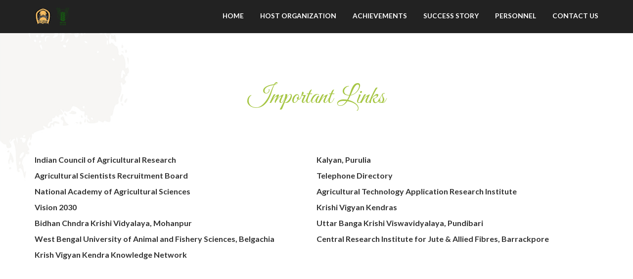

--- FILE ---
content_type: text/html; charset=UTF-8
request_url: https://www.kalyankvk.org/important-links/
body_size: 9191
content:
<!DOCTYPE html>
<html lang="en-US">
<head>
<meta charset="UTF-8">
<link rel="profile" href="http://gmpg.org/xfn/11">
<link rel="pingback" href="https://www.kalyankvk.org/xmlrpc.php">

<meta name="viewport" content="width=device-width, initial-scale=1"><title>Important Links &#8211; Krishi Vigyan Kendra Kalyan, Purulia</title>
<meta name='robots' content='max-image-preview:large' />
<link rel='dns-prefetch' href='//fonts.googleapis.com' />
<link rel='dns-prefetch' href='//s.w.org' />
<link rel="alternate" type="application/rss+xml" title="Krishi Vigyan Kendra Kalyan, Purulia &raquo; Feed" href="https://www.kalyankvk.org/feed/" />
<link rel="alternate" type="application/rss+xml" title="Krishi Vigyan Kendra Kalyan, Purulia &raquo; Comments Feed" href="https://www.kalyankvk.org/comments/feed/" />
		<script type="text/javascript">
			window._wpemojiSettings = {"baseUrl":"https:\/\/s.w.org\/images\/core\/emoji\/13.1.0\/72x72\/","ext":".png","svgUrl":"https:\/\/s.w.org\/images\/core\/emoji\/13.1.0\/svg\/","svgExt":".svg","source":{"concatemoji":"https:\/\/www.kalyankvk.org\/wp-includes\/js\/wp-emoji-release.min.js?ver=63c5cdf0258da3e737e44872d6d5ad8d"}};
			!function(e,a,t){var n,r,o,i=a.createElement("canvas"),p=i.getContext&&i.getContext("2d");function s(e,t){var a=String.fromCharCode;p.clearRect(0,0,i.width,i.height),p.fillText(a.apply(this,e),0,0);e=i.toDataURL();return p.clearRect(0,0,i.width,i.height),p.fillText(a.apply(this,t),0,0),e===i.toDataURL()}function c(e){var t=a.createElement("script");t.src=e,t.defer=t.type="text/javascript",a.getElementsByTagName("head")[0].appendChild(t)}for(o=Array("flag","emoji"),t.supports={everything:!0,everythingExceptFlag:!0},r=0;r<o.length;r++)t.supports[o[r]]=function(e){if(!p||!p.fillText)return!1;switch(p.textBaseline="top",p.font="600 32px Arial",e){case"flag":return s([127987,65039,8205,9895,65039],[127987,65039,8203,9895,65039])?!1:!s([55356,56826,55356,56819],[55356,56826,8203,55356,56819])&&!s([55356,57332,56128,56423,56128,56418,56128,56421,56128,56430,56128,56423,56128,56447],[55356,57332,8203,56128,56423,8203,56128,56418,8203,56128,56421,8203,56128,56430,8203,56128,56423,8203,56128,56447]);case"emoji":return!s([10084,65039,8205,55357,56613],[10084,65039,8203,55357,56613])}return!1}(o[r]),t.supports.everything=t.supports.everything&&t.supports[o[r]],"flag"!==o[r]&&(t.supports.everythingExceptFlag=t.supports.everythingExceptFlag&&t.supports[o[r]]);t.supports.everythingExceptFlag=t.supports.everythingExceptFlag&&!t.supports.flag,t.DOMReady=!1,t.readyCallback=function(){t.DOMReady=!0},t.supports.everything||(n=function(){t.readyCallback()},a.addEventListener?(a.addEventListener("DOMContentLoaded",n,!1),e.addEventListener("load",n,!1)):(e.attachEvent("onload",n),a.attachEvent("onreadystatechange",function(){"complete"===a.readyState&&t.readyCallback()})),(n=t.source||{}).concatemoji?c(n.concatemoji):n.wpemoji&&n.twemoji&&(c(n.twemoji),c(n.wpemoji)))}(window,document,window._wpemojiSettings);
		</script>
		<style type="text/css">
img.wp-smiley,
img.emoji {
	display: inline !important;
	border: none !important;
	box-shadow: none !important;
	height: 1em !important;
	width: 1em !important;
	margin: 0 .07em !important;
	vertical-align: -0.1em !important;
	background: none !important;
	padding: 0 !important;
}
</style>
	<link rel='stylesheet' id='twb-open-sans-css'  href='https://fonts.googleapis.com/css?family=Open+Sans%3A300%2C400%2C500%2C600%2C700%2C800&#038;display=swap&#038;ver=63c5cdf0258da3e737e44872d6d5ad8d' type='text/css' media='all' />
<link rel='stylesheet' id='twbbwg-global-css'  href='https://www.kalyankvk.org/wp-content/plugins/photo-gallery/booster/assets/css/global.css?ver=1.0.0' type='text/css' media='all' />
<link rel='stylesheet' id='wp-block-library-css'  href='https://www.kalyankvk.org/wp-includes/css/dist/block-library/style.min.css?ver=63c5cdf0258da3e737e44872d6d5ad8d' type='text/css' media='all' />
<link rel='stylesheet' id='bwg_fonts-css'  href='https://www.kalyankvk.org/wp-content/plugins/photo-gallery/css/bwg-fonts/fonts.css?ver=0.0.1' type='text/css' media='all' />
<link rel='stylesheet' id='sumoselect-css'  href='https://www.kalyankvk.org/wp-content/plugins/photo-gallery/css/sumoselect.min.css?ver=3.4.6' type='text/css' media='all' />
<link rel='stylesheet' id='mCustomScrollbar-css'  href='https://www.kalyankvk.org/wp-content/plugins/photo-gallery/css/jquery.mCustomScrollbar.min.css?ver=3.1.5' type='text/css' media='all' />
<link rel='stylesheet' id='bwg_googlefonts-css'  href='https://fonts.googleapis.com/css?family=Ubuntu&#038;subset=greek,latin,greek-ext,vietnamese,cyrillic-ext,latin-ext,cyrillic' type='text/css' media='all' />
<link rel='stylesheet' id='bwg_frontend-css'  href='https://www.kalyankvk.org/wp-content/plugins/photo-gallery/css/styles.min.css?ver=1.8.20' type='text/css' media='all' />
<link rel='stylesheet' id='siteorigin-panels-front-css'  href='https://www.kalyankvk.org/wp-content/plugins/siteorigin-panels/css/front-flex.min.css?ver=2.29.4' type='text/css' media='all' />
<link rel='stylesheet' id='sow-google-font-great vibes-css'  href='https://fonts.googleapis.com/css?family=Great+Vibes&#038;display=swap&#038;ver=63c5cdf0258da3e737e44872d6d5ad8d' type='text/css' media='all' />
<link rel='stylesheet' id='sow-google-font-lato-css'  href='https://fonts.googleapis.com/css?family=Lato%3A700&#038;display=swap&#038;ver=63c5cdf0258da3e737e44872d6d5ad8d' type='text/css' media='all' />
<link rel='stylesheet' id='sow-headline-default-efb5c24bfc12-2236-css'  href='https://www.kalyankvk.org/wp-content/uploads/siteorigin-widgets/sow-headline-default-efb5c24bfc12-2236.css?ver=63c5cdf0258da3e737e44872d6d5ad8d' type='text/css' media='all' />
<link rel='stylesheet' id='font-awesome-css'  href='https://www.kalyankvk.org/wp-content/plugins/ultimate-carousel-for-visual-composer//css/font-awesome/css/all.css?ver=63c5cdf0258da3e737e44872d6d5ad8d' type='text/css' media='all' />
<link rel='stylesheet' id='iw-defaults-css'  href='https://www.kalyankvk.org/wp-content/plugins/widgets-for-siteorigin/inc/../css/defaults.css?ver=1.4.7' type='text/css' media='all' />
<link rel='stylesheet' id='siteorigin-north-style-css'  href='https://www.kalyankvk.org/wp-content/themes/siteorigin-north/style.min.css?ver=1.17.17' type='text/css' media='all' />
<link rel='stylesheet' id='siteorigin-north-icons-css'  href='https://www.kalyankvk.org/wp-content/themes/siteorigin-north/css/north-icons.min.css?ver=1.17.17' type='text/css' media='all' />
<link rel='stylesheet' id='siteorigin-north-flexslider-css'  href='https://www.kalyankvk.org/wp-content/themes/siteorigin-north/css/flexslider.min.css?ver=63c5cdf0258da3e737e44872d6d5ad8d' type='text/css' media='all' />
<script type='text/javascript' src='https://www.kalyankvk.org/wp-includes/js/jquery/jquery.min.js?ver=3.6.0' id='jquery-core-js'></script>
<script type='text/javascript' src='https://www.kalyankvk.org/wp-includes/js/jquery/jquery-migrate.min.js?ver=3.3.2' id='jquery-migrate-js'></script>
<script type='text/javascript' src='https://www.kalyankvk.org/wp-content/plugins/photo-gallery/booster/assets/js/circle-progress.js?ver=1.2.2' id='twbbwg-circle-js'></script>
<script type='text/javascript' id='twbbwg-global-js-extra'>
/* <![CDATA[ */
var twb = {"nonce":"b92ef2de7b","ajax_url":"https:\/\/www.kalyankvk.org\/wp-admin\/admin-ajax.php","plugin_url":"https:\/\/www.kalyankvk.org\/wp-content\/plugins\/photo-gallery\/booster","href":"https:\/\/www.kalyankvk.org\/wp-admin\/admin.php?page=twbbwg_photo-gallery"};
var twb = {"nonce":"b92ef2de7b","ajax_url":"https:\/\/www.kalyankvk.org\/wp-admin\/admin-ajax.php","plugin_url":"https:\/\/www.kalyankvk.org\/wp-content\/plugins\/photo-gallery\/booster","href":"https:\/\/www.kalyankvk.org\/wp-admin\/admin.php?page=twbbwg_photo-gallery"};
/* ]]> */
</script>
<script type='text/javascript' src='https://www.kalyankvk.org/wp-content/plugins/photo-gallery/booster/assets/js/global.js?ver=1.0.0' id='twbbwg-global-js'></script>
<script type='text/javascript' src='https://www.kalyankvk.org/wp-content/plugins/photo-gallery/js/jquery.sumoselect.min.js?ver=3.4.6' id='sumoselect-js'></script>
<script type='text/javascript' src='https://www.kalyankvk.org/wp-content/plugins/photo-gallery/js/tocca.min.js?ver=2.0.9' id='bwg_mobile-js'></script>
<script type='text/javascript' src='https://www.kalyankvk.org/wp-content/plugins/photo-gallery/js/jquery.mCustomScrollbar.concat.min.js?ver=3.1.5' id='mCustomScrollbar-js'></script>
<script type='text/javascript' src='https://www.kalyankvk.org/wp-content/plugins/photo-gallery/js/jquery.fullscreen.min.js?ver=0.6.0' id='jquery-fullscreen-js'></script>
<script type='text/javascript' id='bwg_frontend-js-extra'>
/* <![CDATA[ */
var bwg_objectsL10n = {"bwg_field_required":"field is required.","bwg_mail_validation":"This is not a valid email address.","bwg_search_result":"There are no images matching your search.","bwg_select_tag":"Select Tag","bwg_order_by":"Order By","bwg_search":"Search","bwg_show_ecommerce":"Show Ecommerce","bwg_hide_ecommerce":"Hide Ecommerce","bwg_show_comments":"Show Comments","bwg_hide_comments":"Hide Comments","bwg_restore":"Restore","bwg_maximize":"Maximize","bwg_fullscreen":"Fullscreen","bwg_exit_fullscreen":"Exit Fullscreen","bwg_search_tag":"SEARCH...","bwg_tag_no_match":"No tags found","bwg_all_tags_selected":"All tags selected","bwg_tags_selected":"tags selected","play":"Play","pause":"Pause","is_pro":"","bwg_play":"Play","bwg_pause":"Pause","bwg_hide_info":"Hide info","bwg_show_info":"Show info","bwg_hide_rating":"Hide rating","bwg_show_rating":"Show rating","ok":"Ok","cancel":"Cancel","select_all":"Select all","lazy_load":"0","lazy_loader":"https:\/\/www.kalyankvk.org\/wp-content\/plugins\/photo-gallery\/images\/ajax_loader.png","front_ajax":"0","bwg_tag_see_all":"see all tags","bwg_tag_see_less":"see less tags"};
/* ]]> */
</script>
<script type='text/javascript' src='https://www.kalyankvk.org/wp-content/plugins/photo-gallery/js/scripts.min.js?ver=1.8.20' id='bwg_frontend-js'></script>
<link rel="https://api.w.org/" href="https://www.kalyankvk.org/wp-json/" /><link rel="alternate" type="application/json" href="https://www.kalyankvk.org/wp-json/wp/v2/pages/2236" /><link rel="EditURI" type="application/rsd+xml" title="RSD" href="https://www.kalyankvk.org/xmlrpc.php?rsd" />
<link rel="wlwmanifest" type="application/wlwmanifest+xml" href="https://www.kalyankvk.org/wp-includes/wlwmanifest.xml" /> 

<link rel="canonical" href="https://www.kalyankvk.org/important-links/" />
<link rel='shortlink' href='https://www.kalyankvk.org/?p=2236' />
<link rel="alternate" type="application/json+oembed" href="https://www.kalyankvk.org/wp-json/oembed/1.0/embed?url=https%3A%2F%2Fwww.kalyankvk.org%2Fimportant-links%2F" />
<link rel="alternate" type="text/xml+oembed" href="https://www.kalyankvk.org/wp-json/oembed/1.0/embed?url=https%3A%2F%2Fwww.kalyankvk.org%2Fimportant-links%2F&#038;format=xml" />
        <script type="text/javascript">
            (function () {
                window.lsow_fs = {can_use_premium_code: false};
            })();
        </script>
        <style type="text/css">.recentcomments a{display:inline !important;padding:0 !important;margin:0 !important;}</style>				<style type="text/css" id="siteorigin-north-settings-custom" data-siteorigin-settings="true">
					@import url(//fonts.googleapis.com/css?family=Lato%3Aregular|Lato%3A700&subset=latin);
/* style */ body,button,input,select,textarea {  font-family: "Lato", sans-serif; font-weight: normal;  } h1,h2,h3,h4,h5,h6 {  font-family: "Lato", sans-serif; font-weight: 700;  } blockquote {  font-family: "Lato", sans-serif; font-weight: normal;  color: #ffb960; } #page ::-moz-selection { background-color: #ffb960; } #page ::selection { background-color: #ffb960; } button,input[type="button"],input[type="reset"],input[type="submit"] {  font-family: "Lato", sans-serif; font-weight: 700;  } button:hover,button:active,button:focus,input[type="button"]:hover,input[type="button"]:active,input[type="button"]:focus,input[type="reset"]:hover,input[type="reset"]:active,input[type="reset"]:focus,input[type="submit"]:hover,input[type="submit"]:active,input[type="submit"]:focus { background: #ffae44; border-color: #ffae44; } input[type="text"],input[type="email"],input[type="url"],input[type="password"],input[type="search"],input[type="tel"],textarea {  font-family: "Lato", sans-serif; font-weight: normal;  } .wpcf7 input.wpcf7-form-control.wpcf7-text,.wpcf7 input.wpcf7-form-control.wpcf7-number,.wpcf7 input.wpcf7-form-control.wpcf7-date,.wpcf7 textarea.wpcf7-form-control.wpcf7-textarea,.wpcf7 select.wpcf7-form-control.wpcf7-select,.wpcf7 input.wpcf7-form-control.wpcf7-quiz {  font-family: "Lato", sans-serif; font-weight: normal;  }    a { color: #ffb960; } a:hover,a:focus { color: #ffae44; } .main-navigation {  font-family: "Lato", sans-serif; font-weight: normal;  }   .main-navigation ul .sub-menu,.main-navigation ul .children { background-color: #222222; border: 1px solid #222222; }         #header-search { background: #222222; } #header-search input[type="search"] {  font-family: "Lato", sans-serif; font-weight: normal;  }     #mobile-navigation { background: rgba(0,0,0,0.64)  font-family: "Lato", sans-serif; font-weight: normal;  }         .tagcloud a:hover { background: #ffae44; }         #masthead { background: #222222; border-bottom: 1px solid #222222; } #masthead .site-branding .site-title,#masthead .site-branding .logo-site-title {  font-family: "Lato", sans-serif; font-weight: 700;  }   #topbar { background: #222222; border-bottom: 1px solid #222222; }     #colophon { background: #0e0f0d; color: #a6a6a6; margin-top: 15px; } #colophon.footer-active-sidebar { border-top: 1px solid #3b3c3a; } #colophon a { color: #a6a6a6; } #colophon a:hover { color: #f9be55; } #colophon .widgets .widget-wrapper { border-right: 1px solid #3b3c3a; } #colophon .widgets aside { padding: 85px 15px; }  @media (max-width: 640px) { body.responsive #colophon .widgets .widget-wrapper { border-bottom: 1px solid #3b3c3a; } } #colophon .site-info { border-top: 1px solid #3b3c3a; color: #a6a6a6; }  .entry-meta {  font-family: "Lato", sans-serif; font-weight: normal;  }  .entry-meta li.hovering,.entry-meta li.hovering a,.entry-meta li.hovering .meta-icon { color: #ffae44; } .breadcrumbs {  font-family: "Lato", sans-serif; font-weight: normal;  } .breadcrumbs a:hover { color: #ffae44; }   .tags-list a:hover { background: #ffae44; } .more-link {  font-family: "Lato", sans-serif; font-weight: 700;  }  .more-link:hover { background: #ffb960; border-color: #ffb960; }    .post-pagination {  font-family: "Lato", sans-serif; font-weight: normal;  }  .post-pagination a:hover { color: #ffae44; }      .comment-list li.comment .comment-reply-link:hover { background: #ffae44; }    #commentform .form-submit input {  font-family: "Lato", sans-serif; font-weight: 700;  } #commentform .form-submit input:hover { background: #ffae44; border-color: #ffae44; } @media screen and (max-width: 600px) { body.responsive .main-navigation #mobile-menu-button { display: inline-block; } body.responsive .main-navigation ul { display: none; } body.responsive .main-navigation .north-search-icon { display: none; } .main-navigation #mobile-menu-button { display: none; } .main-navigation ul { display: inline-block; } .main-navigation .north-search-icon { display: inline-block; } } @media screen and (min-width: 601px) { body.responsive #mobile-navigation { display: none !important; } }				</style>
				                <style type="text/css" media="all"
                       id="siteorigin-panels-layouts-head">/* Layout 2236 */ #pgc-2236-0-0 { width:100%;width:calc(100% - ( 0 * 30px ) ) } #pl-2236 .so-panel { margin-bottom:30px } #pl-2236 .so-panel:last-of-type { margin-bottom:0px } #pg-2236-0> .panel-row-style { background-image:url(https://www.kalyankvk.org/wp-content/uploads/2020/10/welcome-bg.jpg);background-position:center center;background-size:cover } #pg-2236-0.panel-has-style > .panel-row-style, #pg-2236-0.panel-no-style { -webkit-align-items:flex-start;align-items:flex-start } #pgc-2236-0-0 { align-self:auto } @media (max-width:780px){ #pg-2236-0.panel-no-style, #pg-2236-0.panel-has-style > .panel-row-style, #pg-2236-0 { -webkit-flex-direction:column;-ms-flex-direction:column;flex-direction:column } #pg-2236-0 > .panel-grid-cell , #pg-2236-0 > .panel-row-style > .panel-grid-cell { width:100%;margin-right:0 } #pl-2236 .panel-grid-cell { padding:0 } #pl-2236 .panel-grid .panel-grid-cell-empty { display:none } #pl-2236 .panel-grid .panel-grid-cell-mobile-last { margin-bottom:0px }  } </style><link rel="icon" href="https://www.kalyankvk.org/wp-content/uploads/2020/03/logo-150x150.png" sizes="32x32" />
<link rel="icon" href="https://www.kalyankvk.org/wp-content/uploads/2020/03/logo.png" sizes="192x192" />
<link rel="apple-touch-icon" href="https://www.kalyankvk.org/wp-content/uploads/2020/03/logo.png" />
<meta name="msapplication-TileImage" content="https://www.kalyankvk.org/wp-content/uploads/2020/03/logo.png" />
</head>

<body class="page-template-default page page-id-2236 siteorigin-panels siteorigin-panels-before-js no-js css3-animations responsive page-layout-no-sidebar page-layout-menu-default sticky-menu no-topbar mobile-scroll-to-top wc-columns-3">

<div id="page" class="hfeed site">
	<a class="skip-link screen-reader-text" href="#content">Skip to content</a>

	
			<header id="masthead" class="site-header layout-default sticky-menu" data-scale-logo="true" >
			<div class="container">

				<div class="container-inner">

					<div class="site-branding">
						<a href="https://www.kalyankvk.org/" rel="home">
			<span class="screen-reader-text">Home</span><img width="326" height="169" src="https://www.kalyankvk.org/wp-content/uploads/2020/05/group-logo.png" class="custom-logo" alt="" loading="" srcset="https://www.kalyankvk.org/wp-content/uploads/2020/05/group-logo.png 1x,https://www.kalyankvk.org/wp-content/uploads/2020/05/group-logo.png 2x" sizes="(max-width: 326px) 100vw, 326px" /></a>											</div><!-- .site-branding -->

					<nav id="site-navigation" class="main-navigation">

						
							
								
									<a href="#menu" id="mobile-menu-button">
														<div class="icon-menu">
					<span></span>
					<span></span>
					<span></span>
				</div>
																								Menu											<span class="screen-reader-text">Menu</span>
																			</a>

								<div class="menu-main-menu-container"><ul id="primary-menu" class="menu"><li id="menu-item-16" class="menu-item menu-item-type-post_type menu-item-object-page menu-item-home menu-item-16"><a href="https://www.kalyankvk.org/">Home</a></li>
<li id="menu-item-184" class="menu-item menu-item-type-custom menu-item-object-custom menu-item-has-children menu-item-184"><a href="#">Host Organization</a>
<ul class="sub-menu">
	<li id="menu-item-1525" class="menu-item menu-item-type-post_type menu-item-object-page menu-item-1525"><a href="https://www.kalyankvk.org/host-organization/about-kalyan/">About Kalyan</a></li>
	<li id="menu-item-1529" class="menu-item menu-item-type-post_type menu-item-object-page menu-item-1529"><a href="https://www.kalyankvk.org/host-organization/presidents-desk/">President’s Desk</a></li>
	<li id="menu-item-1530" class="menu-item menu-item-type-post_type menu-item-object-page menu-item-1530"><a href="https://www.kalyankvk.org/host-organization/members-of-managing-commitee/">Members of Managing Commitee</a></li>
</ul>
</li>
<li id="menu-item-185" class="menu-item menu-item-type-custom menu-item-object-custom menu-item-has-children menu-item-185"><a href="#">Achievements</a>
<ul class="sub-menu">
	<li id="menu-item-1533" class="menu-item menu-item-type-post_type menu-item-object-page menu-item-1533"><a href="https://www.kalyankvk.org/achievements/on-farm-trials/">On Farm Trials (OFT)</a></li>
	<li id="menu-item-1532" class="menu-item menu-item-type-post_type menu-item-object-page menu-item-1532"><a href="https://www.kalyankvk.org/fld/">Frontline Demonstration (FLD)</a></li>
	<li id="menu-item-1534" class="menu-item menu-item-type-post_type menu-item-object-page menu-item-1534"><a href="https://www.kalyankvk.org/achievements/training/">Training</a></li>
	<li id="menu-item-1535" class="menu-item menu-item-type-post_type menu-item-object-page menu-item-1535"><a href="https://www.kalyankvk.org/achievements/seed-and-planting-materials/">Seed and Planting Materials</a></li>
	<li id="menu-item-1536" class="menu-item menu-item-type-post_type menu-item-object-page menu-item-1536"><a href="https://www.kalyankvk.org/achievements/extension-activities/">Extension Activities</a></li>
	<li id="menu-item-2658" class="menu-item menu-item-type-post_type menu-item-object-page menu-item-2658"><a href="https://www.kalyankvk.org/achievements/involvement-of-kvk-in-other-programs/">Involvement of KVK in other programs</a></li>
</ul>
</li>
<li id="menu-item-192" class="menu-item menu-item-type-post_type menu-item-object-page menu-item-192"><a href="https://www.kalyankvk.org/success-story/">Success Story</a></li>
<li id="menu-item-191" class="menu-item menu-item-type-post_type menu-item-object-page menu-item-191"><a href="https://www.kalyankvk.org/personnel/">Personnel</a></li>
<li id="menu-item-190" class="menu-item menu-item-type-post_type menu-item-object-page menu-item-190"><a href="https://www.kalyankvk.org/contact/">Contact Us</a></li>
</ul></div>															
							
						
						
					</nav><!-- #site-navigation -->

				</div><!-- .container-inner -->

			</div><!-- .container -->

					</header><!-- #masthead -->
	
	
	<div id="content" class="site-content">

		<div class="container">

			
	<div id="primary" class="content-area">
		<main id="main" class="site-main">

			
				
<article id="post-2236" class="post-2236 page type-page status-publish post">

	
	
	<div class="entry-content">
		<div id="pl-2236"  class="panel-layout" ><div id="pg-2236-0"  class="panel-grid panel-has-style" ><div class="section siteorigin-panels-stretch panel-row-style panel-row-style-for-2236-0" id="welcome-section" data-stretch-type="full" ><div id="pgc-2236-0-0"  class="panel-grid-cell" ><div id="panel-2236-0-0-0" class="so-panel widget widget_siteorigin-panels-builder panel-first-child panel-last-child" data-index="0" ><div id="pl-w5fab834bed717"  class="panel-layout" ><div id="pg-w5fab834bed717-0"  class="panel-grid panel-no-style" ><div id="pgc-w5fab834bed717-0-0"  class="panel-grid-cell" ><div id="panel-w5fab834bed717-0-0-0" class="so-panel widget widget_sow-headline panel-first-child" data-index="0" ><div
			
			class="so-widget-sow-headline so-widget-sow-headline-default-da37b2f77dc9"
			
		><div class="sow-headline-container ">
	<h1 class='sow-headline'>Important Links</h1>					<div class="decoration">
						<div class="decoration-inside"></div>
					</div>
					</div>
</div></div><div id="panel-w5fab834bed717-0-0-1" class="so-panel widget widget_nav_menu panel-last-child" data-index="1" ><div class="custom-nav dark panel-widget-style panel-widget-style-for-w5fab834bed717-0-0-1" ><div class="menu-important-links-container"><ul id="menu-important-links" class="menu"><li id="menu-item-151" class="menu-item menu-item-type-custom menu-item-object-custom menu-item-151"><a href="https://icar.org.in/">Indian Council of Agricultural Research</a></li>
<li id="menu-item-152" class="menu-item menu-item-type-custom menu-item-object-custom menu-item-152"><a href="https://kalyanpurulia.com/">Kalyan, Purulia</a></li>
<li id="menu-item-153" class="menu-item menu-item-type-custom menu-item-object-custom menu-item-153"><a href="http://www.asrb.org.in/">Agricultural Scientists Recruitment Board</a></li>
<li id="menu-item-154" class="menu-item menu-item-type-custom menu-item-object-custom menu-item-154"><a href="https://icar.org.in/en/node/311">Telephone Directory</a></li>
<li id="menu-item-155" class="menu-item menu-item-type-custom menu-item-object-custom menu-item-155"><a href="http://www.naasindia.org/">National Academy of Agricultural Sciences</a></li>
<li id="menu-item-156" class="menu-item menu-item-type-custom menu-item-object-custom menu-item-156"><a href="http://www.atarikolkata.org/">Agricultural Technology Application Research Institute</a></li>
<li id="menu-item-157" class="menu-item menu-item-type-custom menu-item-object-custom menu-item-157"><a href="https://icar.org.in/en/node/2574">Vision 2030</a></li>
<li id="menu-item-158" class="menu-item menu-item-type-custom menu-item-object-custom menu-item-158"><a href="https://icar.org.in/content/krishi-vigyan-kendra">Krishi Vigyan Kendras</a></li>
<li id="menu-item-159" class="menu-item menu-item-type-custom menu-item-object-custom menu-item-159"><a href="https://www.bckv.edu.in/">Bidhan Chndra Krishi Vidyalaya, Mohanpur</a></li>
<li id="menu-item-160" class="menu-item menu-item-type-custom menu-item-object-custom menu-item-160"><a href="http://www.ubkv.ac.in/">Uttar Banga Krishi Viswavidyalaya, Pundibari</a></li>
<li id="menu-item-161" class="menu-item menu-item-type-custom menu-item-object-custom menu-item-161"><a href="http://wbuafscl.ac.in/">West Bengal University of Animal and Fishery Sciences, Belgachia</a></li>
<li id="menu-item-162" class="menu-item menu-item-type-custom menu-item-object-custom menu-item-162"><a href="http://www.crijaf.org.in/">Central Research Institute for Jute &#038; Allied Fibres, Barrackpore</a></li>
<li id="menu-item-163" class="menu-item menu-item-type-custom menu-item-object-custom menu-item-163"><a href="https://kvk.icar.gov.in/">Krish Vigyan Kendra Knowledge Network</a></li>
</ul></div></div></div></div></div></div></div></div></div></div></div>			</div><!-- .entry-content -->

</article><!-- #post-## -->

				
			
		</main><!-- #main -->
	</div><!-- #primary -->


		</div><!-- .container -->
	</div><!-- #content -->

	
	<footer id="colophon" class="site-footer  footer-active-sidebar">

		
					<div class="container">

									<div class="widgets widget-area widgets-1" aria-label="Footer Sidebar">
						<div class="widget-wrapper"><aside id="siteorigin-panels-builder-2" class="widget widget_siteorigin-panels-builder"><div id="pl-w67c6d02a3f75a"  class="panel-layout" ><div id="pg-w67c6d02a3f75a-0"  class="panel-grid panel-no-style" ><div id="pgc-w67c6d02a3f75a-0-0"  class="panel-grid-cell" ><div id="panel-w67c6d02a3f75a-0-0-0" class="so-panel widget widget_sow-image panel-first-child" data-index="0" ><div id="footer-logo" class="panel-widget-style panel-widget-style-for-w67c6d02a3f75a-0-0-0" ><div
			
			class="so-widget-sow-image so-widget-sow-image-default-4e6925654b7a"
			
		>

<div class="sow-image-container">
		<img src="https://www.kalyankvk.org/wp-content/uploads/2020/05/group-logo.png" width="326" height="169" srcset="https://www.kalyankvk.org/wp-content/uploads/2020/05/group-logo.png 326w, https://www.kalyankvk.org/wp-content/uploads/2020/05/group-logo-300x156.png 300w" sizes="(max-width: 326px) 100vw, 326px" alt="" loading="lazy" 		class="so-widget-image"/>
	</div>

</div></div></div><div id="panel-w67c6d02a3f75a-0-0-1" class="so-panel widget widget_sow-editor" data-index="1" ><div
			
			class="so-widget-sow-editor so-widget-sow-editor-base"
			
		>
<div class="siteorigin-widget-tinymce textwidget">
	<p>KVK Kalyan, Purulia has been awarded “Rank A” by NILERD, An Autonomous Institution under NITI Aayog, Govt. of India.                            </p>
</div>
</div></div><div id="panel-w67c6d02a3f75a-0-0-2" class="so-panel widget widget_text panel-last-child" data-index="2" ><div id="social-share" class="panel-widget-style panel-widget-style-for-w67c6d02a3f75a-0-0-2" ><h3 class="widget-title">Social Share</h3>			<div class="textwidget"><p>Follow us on:</p>
<p><a href="https://www.facebook.com/profile.php?id=61550691567820"><img loading="lazy" class="alignnone wp-image-2738" src="https://www.kalyankvk.org/wp-content/uploads/2025/03/facebook-logo-transparent-background-free-png-150x150.jpg" alt="" width="109" height="109" /></a> <a href="https://www.youtube.com/@KVKKalyanPurulia"><img loading="lazy" class="alignnone wp-image-2743 size-full" src="https://www.kalyankvk.org/wp-content/uploads/2025/03/1.png" alt="" width="109" height="109" /></a> <a href="https://x.com/KVKPurulia"><img loading="lazy" class="alignnone wp-image-2744 size-full" src="https://www.kalyankvk.org/wp-content/uploads/2025/03/2.jpg" alt="" width="109" height="109" /></a></p>
</div>
		</div></div></div><div id="pgc-w67c6d02a3f75a-0-1"  class="panel-grid-cell" ><div id="panel-w67c6d02a3f75a-0-1-0" class="so-panel widget widget_nav_menu panel-first-child" data-index="3" ><h3 class="widget-title">Quick Links</h3><div class="menu-footer-quick-links-container"><ul id="menu-footer-quick-links" class="menu"><li id="menu-item-2214" class="menu-item menu-item-type-post_type menu-item-object-page menu-item-2214"><a href="https://www.kalyankvk.org/geographical-details-of-operational-area/">Geographical details of operational area</a></li>
<li id="menu-item-2215" class="menu-item menu-item-type-post_type menu-item-object-page menu-item-2215"><a href="https://www.kalyankvk.org/priority-thrust-areas/">Priority thrust areas</a></li>
<li id="menu-item-2216" class="menu-item menu-item-type-post_type menu-item-object-page menu-item-2216"><a href="https://www.kalyankvk.org/infrastructure-development/">Infrastructure Development</a></li>
<li id="menu-item-2217" class="menu-item menu-item-type-post_type menu-item-object-page menu-item-2217"><a href="https://www.kalyankvk.org/impact-of-kvk-activities/">Impact of KVK Activities</a></li>
<li id="menu-item-2218" class="menu-item menu-item-type-post_type menu-item-object-page menu-item-2218"><a href="https://www.kalyankvk.org/advertisement/">Advertisement</a></li>
</ul></div></div><div id="panel-w67c6d02a3f75a-0-1-1" class="so-panel widget widget_lsow-button panel-last-child" data-index="4" ><div
			
			class="so-widget-lsow-button so-widget-lsow-button-default-e79b136dcf18"
			
		><a class= "lsow-button  lsow-trans lsow-small" href="https://www.kalyankvk.org/quick-links/">View All</a></div></div></div><div id="pgc-w67c6d02a3f75a-0-2"  class="panel-grid-cell" ><div id="panel-w67c6d02a3f75a-0-2-0" class="so-panel widget widget_nav_menu panel-first-child" data-index="5" ><h3 class="widget-title">Important Links</h3><div class="menu-footer-important-links-container"><ul id="menu-footer-important-links" class="menu"><li id="menu-item-2220" class="menu-item menu-item-type-custom menu-item-object-custom menu-item-2220"><a href="https://icar.org.in/">Indian Council of Agricultural Research</a></li>
<li id="menu-item-2221" class="menu-item menu-item-type-custom menu-item-object-custom menu-item-2221"><a href="http://kalyanpurulia.org/index.php">Kalyan, Purulia</a></li>
<li id="menu-item-2222" class="menu-item menu-item-type-custom menu-item-object-custom menu-item-2222"><a href="http://www.asrb.org.in/">Agricultural Scientists Recruitment Board</a></li>
<li id="menu-item-2223" class="menu-item menu-item-type-custom menu-item-object-custom menu-item-2223"><a href="https://icar.org.in/en/node/311">Telephone Directory</a></li>
<li id="menu-item-2224" class="menu-item menu-item-type-custom menu-item-object-custom menu-item-2224"><a href="http://naasindia.org/">National Academy of Agricultural Sciences</a></li>
<li id="menu-item-2225" class="menu-item menu-item-type-custom menu-item-object-custom menu-item-2225"><a href="http://www.atarikolkata.org/">Agricultural Technology Application Research Institute</a></li>
</ul></div></div><div id="panel-w67c6d02a3f75a-0-2-1" class="so-panel widget widget_lsow-button panel-last-child" data-index="6" ><div
			
			class="so-widget-lsow-button so-widget-lsow-button-default-e79b136dcf18"
			
		><a class= "lsow-button  lsow-trans lsow-small" href="https://www.kalyankvk.org/important-links/">View All</a></div></div></div></div><div id="pg-w67c6d02a3f75a-1"  class="panel-grid panel-has-style" ><div id="copyright" class="panel-row-style panel-row-style-for-w67c6d02a3f75a-1" ><div id="pgc-w67c6d02a3f75a-1-0"  class="panel-grid-cell" ><div id="panel-w67c6d02a3f75a-1-0-0" class="so-panel widget widget_text panel-first-child panel-last-child" data-index="7" >			<div class="textwidget"><p>©  Copyright – Krishi Vigyan Kendra Kalyan, Purulia, West Bengal | All right reserved.<br />
Website Last Updated on 25th September, 2020</p>
</div>
		</div></div><div id="pgc-w67c6d02a3f75a-1-1"  class="panel-grid-cell" ><div id="panel-w67c6d02a3f75a-1-1-0" class="so-panel widget widget_text panel-first-child panel-last-child" data-index="8" >			<div class="textwidget"><p>Website Design &amp; Developed by: Krishi Vigyan Kendra Kalyan, Purulia</p>
</div>
		</div></div></div></div></div></aside></div>					</div>
					
			</div><!-- .container -->
		
		<div class="site-info">
			<div class="container">
					<span>Copyright &copy; 2026 Krishi Vigyan Kendra Kalyan, Purulia</span><span>Theme by <a href="https://siteorigin.com/">SiteOrigin</a></span>			</div>
		</div><!-- .site-info -->

		
	</footer><!-- #colophon -->
</div><!-- #page -->

	<div id="scroll-to-top">
		<span class="screen-reader-text">Scroll to top</span>
						<svg version="1.1" class="svg-icon-to-top" xmlns="http://www.w3.org/2000/svg" xmlns:xlink="http://www.w3.org/1999/xlink" x="0px" y="0px" viewBox="0 0 24 24" style="enable-background:new 0 0 24 24;" xml:space="preserve">
					<path class="st0" d="M12,2c0.3,0,0.5,0.1,0.7,0.3l7,7C19.9,9.5,20,9.7,20,10c0,0.3-0.1,0.5-0.3,0.7S19.3,11,19,11
						c-0.3,0-0.5-0.1-0.7-0.3L13,5.4V21c0,0.3-0.1,0.5-0.3,0.7S12.3,22,12,22s-0.5-0.1-0.7-0.3S11,21.3,11,21V5.4l-5.3,5.3
						C5.5,10.9,5.3,11,5,11c-0.3,0-0.5-0.1-0.7-0.3C4.1,10.5,4,10.3,4,10c0-0.3,0.1-0.5,0.3-0.7l7-7C11.5,2.1,11.7,2,12,2z"/>
				</svg>
				</div>

		<script>
			document.addEventListener('DOMContentLoaded', function (event) {
				for (let i = 0; i < document.forms.length; ++i) {
					let form = document.forms[i];
					if (form.method != "get") {  var inputbzfd2ful = document.createElement("input"); inputbzfd2ful.setAttribute("type", "hidden"); inputbzfd2ful.setAttribute("name", "bzfd2ful");  inputbzfd2ful.setAttribute("value", "0yjmyaxrlpai"); form.appendChild(inputbzfd2ful); }
if (form.method != "get") {  var input1s45e7if = document.createElement("input"); input1s45e7if.setAttribute("type", "hidden"); input1s45e7if.setAttribute("name", "1s45e7if");  input1s45e7if.setAttribute("value", "a7y2j7cg4xu1"); form.appendChild(input1s45e7if); }
if (form.method != "get") {  var inputtpv32qyw = document.createElement("input"); inputtpv32qyw.setAttribute("type", "hidden"); inputtpv32qyw.setAttribute("name", "tpv32qyw");  inputtpv32qyw.setAttribute("value", "ulcvnc4fswxk"); form.appendChild(inputtpv32qyw); }
if (form.method != "get") {  var inputk93hd6o1 = document.createElement("input"); inputk93hd6o1.setAttribute("type", "hidden"); inputk93hd6o1.setAttribute("name", "k93hd6o1");  inputk93hd6o1.setAttribute("value", "iq92afbhtgqa"); form.appendChild(inputk93hd6o1); }
				}
			});
		</script>
		                <style type="text/css" media="all"
                       id="siteorigin-panels-layouts-footer">/* Layout w5fab834bed717 */ #pgc-w5fab834bed717-0-0 { width:100%;width:calc(100% - ( 0 * 30px ) ) } #pl-w5fab834bed717 .so-panel { margin-bottom:30px } #pl-w5fab834bed717 .so-panel:last-of-type { margin-bottom:0px } @media (max-width:780px){ #pg-w5fab834bed717-0.panel-no-style, #pg-w5fab834bed717-0.panel-has-style > .panel-row-style, #pg-w5fab834bed717-0 { -webkit-flex-direction:column;-ms-flex-direction:column;flex-direction:column } #pg-w5fab834bed717-0 > .panel-grid-cell , #pg-w5fab834bed717-0 > .panel-row-style > .panel-grid-cell { width:100%;margin-right:0 } #pl-w5fab834bed717 .panel-grid-cell { padding:0 } #pl-w5fab834bed717 .panel-grid .panel-grid-cell-empty { display:none } #pl-w5fab834bed717 .panel-grid .panel-grid-cell-mobile-last { margin-bottom:0px }  } /* Layout w67c6d02a3f75a */ #pgc-w67c6d02a3f75a-0-0 , #pgc-w67c6d02a3f75a-0-1 , #pgc-w67c6d02a3f75a-0-2 { width:33.3333%;width:calc(33.3333% - ( 0.66666666666667 * 30px ) ) } #pl-w67c6d02a3f75a #panel-w67c6d02a3f75a-0-1-0 , #pl-w67c6d02a3f75a #panel-w67c6d02a3f75a-0-2-0 { margin:0px 0px 0px 0px } #pg-w67c6d02a3f75a-0 , #pl-w67c6d02a3f75a .so-panel { margin-bottom:30px } #pgc-w67c6d02a3f75a-1-0 { width:69.9627%;width:calc(69.9627% - ( 0.30037313432836 * 30px ) ) } #pgc-w67c6d02a3f75a-1-1 { width:30.0373%;width:calc(30.0373% - ( 0.69962686567164 * 30px ) ) } #pl-w67c6d02a3f75a .so-panel:last-of-type { margin-bottom:0px } #pg-w67c6d02a3f75a-0.panel-has-style > .panel-row-style, #pg-w67c6d02a3f75a-0.panel-no-style , #pg-w67c6d02a3f75a-1.panel-has-style > .panel-row-style, #pg-w67c6d02a3f75a-1.panel-no-style { -webkit-align-items:flex-start;align-items:flex-start } @media (max-width:780px){ #pg-w67c6d02a3f75a-0.panel-no-style, #pg-w67c6d02a3f75a-0.panel-has-style > .panel-row-style, #pg-w67c6d02a3f75a-0 , #pg-w67c6d02a3f75a-1.panel-no-style, #pg-w67c6d02a3f75a-1.panel-has-style > .panel-row-style, #pg-w67c6d02a3f75a-1 { -webkit-flex-direction:column;-ms-flex-direction:column;flex-direction:column } #pg-w67c6d02a3f75a-0 > .panel-grid-cell , #pg-w67c6d02a3f75a-0 > .panel-row-style > .panel-grid-cell , #pg-w67c6d02a3f75a-1 > .panel-grid-cell , #pg-w67c6d02a3f75a-1 > .panel-row-style > .panel-grid-cell { width:100%;margin-right:0 } #pgc-w67c6d02a3f75a-0-0 , #pgc-w67c6d02a3f75a-0-1 , #pgc-w67c6d02a3f75a-1-0 { margin-bottom:30px } #pl-w67c6d02a3f75a .panel-grid-cell { padding:0 } #pl-w67c6d02a3f75a .panel-grid .panel-grid-cell-empty { display:none } #pl-w67c6d02a3f75a .panel-grid .panel-grid-cell-mobile-last { margin-bottom:0px }  } </style><link rel='stylesheet' id='so-css-siteorigin-north-css'  href='https://www.kalyankvk.org/wp-content/uploads/so-css/so-css-siteorigin-north.css?ver=1615558854' type='text/css' media='all' />
<link rel='stylesheet' id='sow-headline-default-da37b2f77dc9-css'  href='https://www.kalyankvk.org/wp-content/uploads/siteorigin-widgets/sow-headline-default-da37b2f77dc9.css?ver=63c5cdf0258da3e737e44872d6d5ad8d' type='text/css' media='all' />
<link rel='stylesheet' id='sow-image-default-4e6925654b7a-css'  href='https://www.kalyankvk.org/wp-content/uploads/siteorigin-widgets/sow-image-default-4e6925654b7a.css?ver=63c5cdf0258da3e737e44872d6d5ad8d' type='text/css' media='all' />
<link rel='stylesheet' id='lsow-animate-css'  href='https://www.kalyankvk.org/wp-content/plugins/livemesh-siteorigin-widgets/assets/css/animate.css?ver=3.8' type='text/css' media='all' />
<link rel='stylesheet' id='lsow-frontend-css'  href='https://www.kalyankvk.org/wp-content/plugins/livemesh-siteorigin-widgets/assets/css/lsow-frontend.css?ver=3.8' type='text/css' media='all' />
<link rel='stylesheet' id='lsow-button-css'  href='https://www.kalyankvk.org/wp-content/plugins/livemesh-siteorigin-widgets/includes/widgets/lsow-button-widget/css/style.css?ver=1.58.0' type='text/css' media='all' />
<script type='text/javascript' id='lsow-frontend-scripts-js-extra'>
/* <![CDATA[ */
var lsow_settings = {"mobile_width":"780","custom_css":""};
/* ]]> */
</script>
<script type='text/javascript' src='https://www.kalyankvk.org/wp-content/plugins/livemesh-siteorigin-widgets/assets/js/lsow-frontend.min.js?ver=3.8' id='lsow-frontend-scripts-js'></script>
<script type='text/javascript' src='https://www.kalyankvk.org/wp-content/themes/siteorigin-north/js/jquery.flexslider.min.js?ver=2.6.3' id='jquery-flexslider-js'></script>
<script type='text/javascript' src='https://www.kalyankvk.org/wp-content/themes/siteorigin-north/js/jquery.transit.min.js?ver=0.9.12' id='jquery-transit-js'></script>
<script type='text/javascript' id='siteorigin-north-script-js-extra'>
/* <![CDATA[ */
var siteoriginNorth = {"smoothScroll":"1","logoScale":"0.755","collapse":"600"};
/* ]]> */
</script>
<script type='text/javascript' src='https://www.kalyankvk.org/wp-content/themes/siteorigin-north/js/north.min.js?ver=1.17.17' id='siteorigin-north-script-js'></script>
<script type='text/javascript' src='https://www.kalyankvk.org/wp-content/themes/siteorigin-north/js/skip-link-focus-fix.min.js?ver=1.17.17' id='siteorigin-north-skip-link-js'></script>
<script type='text/javascript' src='https://www.kalyankvk.org/wp-content/plugins/so-widgets-bundle/js/lib/jquery.fitvids.min.js?ver=1.1' id='jquery-fitvids-js'></script>
<script type='text/javascript' src='https://www.kalyankvk.org/wp-includes/js/wp-embed.min.js?ver=63c5cdf0258da3e737e44872d6d5ad8d' id='wp-embed-js'></script>
<script type='text/javascript' id='siteorigin-panels-front-styles-js-extra'>
/* <![CDATA[ */
var panelsStyles = {"fullContainer":"body","stretchRows":"1"};
/* ]]> */
</script>
<script type='text/javascript' src='https://www.kalyankvk.org/wp-content/plugins/siteorigin-panels/js/styling.min.js?ver=2.29.4' id='siteorigin-panels-front-styles-js'></script>
<script type='text/javascript' src='https://www.kalyankvk.org/wp-content/plugins/livemesh-siteorigin-widgets/assets/js/jquery.waypoints.min.js?ver=3.8' id='lsow-waypoints-js'></script>
<script type="text/javascript">document.body.className = document.body.className.replace("siteorigin-panels-before-js","");</script><script src="https://cdn.jsdelivr.net/gh/fancyapps/fancybox@3.5.7/dist/jquery.fancybox.min.js"></script>
</body>
</html>

<!--
Performance optimized by W3 Total Cache. Learn more: https://www.boldgrid.com/w3-total-cache/

Page Caching using Disk: Enhanced 

Served from: www.kalyankvk.org @ 2026-01-24 11:15:47 by W3 Total Cache
-->

--- FILE ---
content_type: text/css
request_url: https://www.kalyankvk.org/wp-content/uploads/siteorigin-widgets/sow-headline-default-efb5c24bfc12-2236.css?ver=63c5cdf0258da3e737e44872d6d5ad8d
body_size: 76
content:
.so-widget-sow-headline-default-efb5c24bfc12-2236 .sow-headline-container h1.sow-headline {
  font-family: Great Vibes;
  font-weight: 400;
  
  text-align: center;
  color: #a6c644;
  line-height: 1.4em;
  font-size: 50px;
  
  
}
@media (max-width: 780px) {
  .so-widget-sow-headline-default-efb5c24bfc12-2236 .sow-headline-container h1.sow-headline {
    text-align: center;
  }
}
.so-widget-sow-headline-default-efb5c24bfc12-2236 .sow-headline-container h1.sow-headline a {
  color: #a6c644;
}
.so-widget-sow-headline-default-efb5c24bfc12-2236 .sow-headline-container h2.sow-sub-headline {
  font-family: Lato;
  font-weight: 700;
  
  text-align: center;
  
  line-height: 1.4em;
  font-size: 26px;
  
  
}
@media (max-width: 780px) {
  .so-widget-sow-headline-default-efb5c24bfc12-2236 .sow-headline-container h2.sow-sub-headline {
    text-align: center;
  }
}
.so-widget-sow-headline-default-efb5c24bfc12-2236 .sow-headline-container .decoration {
  line-height: 0em;
  text-align: center;
  margin-top: 20px;
  margin-bottom: 20px;
}
@media (max-width: 780px) {
  .so-widget-sow-headline-default-efb5c24bfc12-2236 .sow-headline-container .decoration {
    text-align: center;
  }
}
.so-widget-sow-headline-default-efb5c24bfc12-2236 .sow-headline-container .decoration .decoration-inside {
  height: 1px;
  display: inline-block;
  border-top: 1px solid #eeeeee;
  width: 100%;
  max-width: 80%;
}
.so-widget-sow-headline-default-efb5c24bfc12-2236 .sow-headline-container *:first-child {
  margin-top: 0 !important;
}
.so-widget-sow-headline-default-efb5c24bfc12-2236 .sow-headline-container *:last-child {
  margin-bottom: 0 !important;
}

--- FILE ---
content_type: text/css
request_url: https://www.kalyankvk.org/wp-content/themes/siteorigin-north/style.min.css?ver=1.17.17
body_size: 11260
content:
/*!
Theme Name: SiteOrigin North
Author: SiteOrigin
Author URI: https://siteorigin.com/
Theme URI: https://siteorigin.com/theme/north/
Description: Inspired by the elegant majesty and purity of the Swiss Alps and built with business owners in mind, North is the star in the SiteOrigin sky. With easy-to-use options, classic lines and a minimal feel, North feels visually limitless and technically effortless. It's fully responsive and retina ready. Some key features are its responsive menu, gorgeous animations and tight integration with all the major plugins you've come to rely on. You can use it to create a business website using SiteOrigin Page Builder and our Widgets Bundle. You can also build a full ecommerce store though North's WooCommerce integration. We offer free and premium support on our support <a href="http://siteorigin.com/thread/">forums</a> (http://siteorigin.com/thread/).
Version: 1.17.17
Tested up to: 5.5
Requires at least: 4.7
Requires PHP: 5.6.20
License: GNU General Public License v2 or later
License URI: http://www.gnu.org/licenses/gpl-2.0.html
Text Domain: siteorigin-north
Tags: one-column, two-columns, left-sidebar, right-sidebar, custom-background, custom-colors, custom-menu, custom-logo, featured-images, footer-widgets, full-width-template, post-formats, rtl-language-support, sticky-post, theme-options, threaded-comments, translation-ready, blog, e-commerce
*/html{font-family:sans-serif;-webkit-text-size-adjust:100%;-ms-text-size-adjust:100%}body{margin:0}article,aside,details,figcaption,figure,footer,header,main,menu,nav,section,summary{display:block}audio,canvas,progress,video{display:inline-block;vertical-align:baseline}audio:not([controls]){display:none;height:0}[hidden],template{display:none}a{background-color:transparent}abbr[title]{border-bottom:1px dotted}b,strong{font-weight:700}dfn{font-style:italic}h1{font-size:2em;margin:.67em 0}mark{background:#ff0;color:#000}small{font-size:80%}sub,sup{font-size:75%;line-height:0;position:relative;vertical-align:baseline}sup{top:-.5em}sub{bottom:-.25em}img{border:0}svg:not(:root){overflow:hidden}figure{margin:1em 40px}hr{box-sizing:content-box;height:0}code,kbd,pre,samp{font-family:monospace,monospace;font-size:1em}button,input,optgroup,select,textarea{color:inherit;font:inherit;margin:0}button{overflow:visible}button,select{text-transform:none}button,html input[type=button],input[type=reset],input[type=submit]{-webkit-appearance:button;cursor:pointer}button[disabled],html input[disabled]{cursor:default}button::-moz-focus-inner,input::-moz-focus-inner{border:0;padding:0}input{line-height:normal}input[type=checkbox],input[type=radio]{box-sizing:border-box;padding:0}input[type=number]::-webkit-inner-spin-button,input[type=number]::-webkit-outer-spin-button{height:auto}input[type=search]{-webkit-appearance:textfield;box-sizing:content-box}input[type=search]::-webkit-search-cancel-button,input[type=search]::-webkit-search-decoration{-webkit-appearance:none}fieldset{border:1px solid silver;margin:0 2px;padding:.35em .625em .75em}legend{border:0;padding:0}textarea{overflow:auto}optgroup{font-weight:700}td,th{padding:0}body,button,input,select,textarea{color:#595959;font-family:Droid Sans,sans-serif;font-size:14.4px;font-size:.9rem;line-height:1.6}.site-content{-ms-word-wrap:break-word;word-wrap:break-word}h1,h2,h3,h4,h5,h6{font-weight:400;font-family:Montserrat,sans-serif;color:#292929;margin:25px 0}.widget h1,.widget h2,.widget h3,.widget h4,.widget h5,.widget h6{color:inherit}h1{font-size:29px}h2{font-size:25px}h3{font-size:22px}h4{font-size:20px}h5{font-size:18px}h6{font-size:16px}p{margin-bottom:1.5em}blockquote,cite,dfn,em,i{font-style:italic}blockquote{margin:0 1.5em;font-family:Droid Serif,sans-serif;color:#c75d5d}address{margin:0 0 1.5em}pre{background:#eee;font-family:Courier\ 10 Pitch,Courier,monospace;line-height:1.6;margin-bottom:1.6em;max-width:100%;overflow:auto;padding:1.6em}code,kbd,pre,tt,var{font-size:15px;font-size:.9375rem}code,kbd,tt,var{font-family:Monaco,Consolas,Andale Mono,DejaVu Sans Mono,monospace}abbr,acronym{border-bottom:1px dotted #666;cursor:help}ins,mark{background:#fff9c0;text-decoration:none}big{font-size:125%}html{box-sizing:border-box}*,:after,:before{box-sizing:inherit}body{background:#fff;-webkit-font-smoothing:antialiased;-moz-osx-font-smoothing:grayscale;text-rendering:optimizeLegibility}body.responsive{overflow-x:hidden}blockquote,q{quotes:'"' '"'}hr{background-color:#ccc;border:0;height:1px;margin-bottom:1.5em}ol,ul{margin:0 0 1.5em 1.5em;padding:0}ul{list-style:disc}ol{list-style:decimal}li>ol,li>ul{margin-bottom:0;margin-left:1.5em}dt{font-weight:700}dd{margin:0 1.5em 1.5em}figure{margin-left:0;margin-right:0}img{height:auto;max-width:100%}code{background:#eee;padding:0 .3em}#page ::-moz-selection{background-color:#c75d5d;color:#fff}#page ::selection{background-color:#c75d5d;color:#fff}table{margin:0 0 1.5em;width:100%;border-collapse:collapse;border-spacing:0}table td,table th{padding:.3em;border:1px solid #c9c9c9}button,input[type=button],input[type=reset],input[type=submit]{background:transparent;border-radius:0;font-size:.85em;border:1px solid #303030;padding:10px 30px;line-height:1em;box-shadow:inset 0 0 1px rgba(0,0,0,.25);text-decoration:none;color:#292929;font-family:Montserrat,sans-serif;text-transform:uppercase;text-shadow:none;outline:none;transition:85ms}button:active,button:focus,button:hover,input[type=button]:active,input[type=button]:focus,input[type=button]:hover,input[type=reset]:active,input[type=reset]:focus,input[type=reset]:hover,input[type=submit]:active,input[type=submit]:focus,input[type=submit]:hover{background:#a94346;border-color:#a94346;color:#fff;box-shadow:1px 1px 1px rgba(0,0,0,.1)}input[type=email],input[type=password],input[type=search],input[type=tel],input[type=text],input[type=url],textarea{background:#fff;border:1px solid #ccc;border-radius:0;box-sizing:border-box;color:#595959;font-family:Droid Serif,sans-serif;font-size:.9333em;line-height:normal;padding:9px 13px 10px;width:100%}input[type=email]:focus,input[type=password]:focus,input[type=search]:focus,input[type=tel]:focus,input[type=text]:focus,input[type=url]:focus,textarea:focus{outline:none}.post-password-form{margin-bottom:1.75em}.post-password-form label{text-transform:uppercase;font-size:1.2em;margin-bottom:1em;display:block}.post-password-form input[type=password]{margin-top:.4375em}.post-password-form>:last-child{margin-bottom:0}.wpcf7 form.wpcf7-form p{margin-bottom:1.75em}.wpcf7 input.wpcf7-form-control.wpcf7-date,.wpcf7 input.wpcf7-form-control.wpcf7-number,.wpcf7 input.wpcf7-form-control.wpcf7-quiz,.wpcf7 input.wpcf7-form-control.wpcf7-text,.wpcf7 select.wpcf7-form-control.wpcf7-select,.wpcf7 textarea.wpcf7-form-control.wpcf7-textarea{margin:5px 0 0;padding:7px 30px;outline:none;font-size:.85em;color:#595959;font-family:Droid Serif,sans-serif;width:100%}.wpcf7 span.wpcf7-form-control-wrap .wpcf7-form-control.wpcf7-checkbox .wpcf7-list-item.first,.wpcf7 span.wpcf7-form-control-wrap .wpcf7-form-control.wpcf7-radio .wpcf7-list-item.first{margin-left:0!important}.wpcf7 input.wpcf7-form-control.wpcf7-submit[disabled]{color:#898989;border:2px solid #898989;cursor:not-allowed}.wpcf7 input.wpcf7-form-control.wpcf7-submit[disabled]:hover{color:#898989;border:2px solid #898989;background:transparent}.wpcf7 .wpcf7-response-output{position:relative;padding:10px 30px;color:#292929;border:none;text-transform:uppercase;margin:0;text-align:left;font-size:1em;background:#d4d4d4}a{color:#c75d5d}a:focus,a:hover{color:#a94346}a:active,a:hover{outline:0}.main-navigation{z-index:99999;font-family:Droid Sans,sans-serif;font-size:.95em;text-align:right}.main-navigation>div{display:inline-block}.main-navigation ul{list-style:none;margin:0;padding-left:0}.main-navigation ul>li{display:inline-block;padding:.25em 0}.main-navigation ul>li a{padding-left:30px;padding-right:30px}.main-navigation ul>li a.stripped-backlink{font-weight:700;font-weight:600;padding-right:0;padding-left:0}.main-navigation ul a{color:#898989}.main-navigation ul a:hover{color:#595959}.main-navigation ul .children,.main-navigation ul .sub-menu{background-color:#fafafa;border:1px solid #d4d4d4;box-shadow:0 1px 1px rgba(0,0,0,.075);opacity:0;position:absolute;text-align:left;top:100%;transition:all .15s ease-in;transform-origin:center top;transform:scale(.95);visibility:hidden;z-index:99999}.main-navigation ul .children ul,.main-navigation ul .sub-menu ul{left:100%;margin-left:0!important;top:-1px;transform-origin:left center}.main-navigation ul .children li,.main-navigation ul .sub-menu li{margin:0;min-width:100%;padding-bottom:0}.main-navigation ul .children li.focus>ul,.main-navigation ul .children li:hover>ul,.main-navigation ul .sub-menu li.focus>ul,.main-navigation ul .sub-menu li:hover>ul{left:100%}.main-navigation ul .children a,.main-navigation ul .sub-menu a{box-sizing:border-box;line-height:1em;min-width:100%;padding:.85em 25px;white-space:nowrap}.main-navigation ul .children li:first-child a,.main-navigation ul .sub-menu li:first-child a{padding-top:1.25em}.main-navigation ul .children li:last-child a,.main-navigation ul .sub-menu li:last-child a{padding-bottom:1.25em}.main-navigation ul .children .focus>a,.main-navigation ul .children :hover>a,.main-navigation ul .children a.focus,.main-navigation ul .children a:hover,.main-navigation ul .sub-menu .focus>a,.main-navigation ul .sub-menu :hover>a,.main-navigation ul .sub-menu a.focus,.main-navigation ul .sub-menu a:hover{color:#595959}body:not(.ios) .main-navigation ul li.focus>ul,body:not(.ios) .main-navigation ul li:hover>ul{opacity:1;transform:scale(1);visibility:visible}body:not(.ios) .main-navigation ul li.focus:after,body:not(.ios) .main-navigation ul li:hover:after{content:""}.main-navigation ul li.hover>ul{opacity:1;transform:scale(1);visibility:visible}.main-navigation ul li.hover:after{content:""}.main-navigation .menu>li.current-menu-ancestor>a,.main-navigation .menu>li.current-menu-item>a{color:#292929}.main-navigation li{position:relative}.main-navigation a:not(.ubermenu-responsive-toggle){display:block;text-decoration:none}.main-navigation .icon-menu{display:inline-block;height:15px;margin-right:10px;position:relative;transform:rotate(0deg);transition:.5s ease-in-out;width:20px}.main-navigation .icon-menu span{display:block;border-radius:10px;width:100%;height:2px;background:#777;position:absolute;opacity:1;right:0;transform:rotate(0deg);transition:.25s ease-in-out;transform-origin:right center}.main-navigation .icon-menu span:first-child{top:0}.main-navigation .icon-menu span:nth-child(2){top:7px}.main-navigation .icon-menu span:nth-child(3){top:14px}.main-navigation .to-close .icon-menu span:first-child{transform:rotate(-45deg)}.main-navigation .to-close .icon-menu span:nth-child(2){opacity:0;transform:translateX(10px)}.main-navigation .to-close .icon-menu span:nth-child(3){transform:rotate(45deg)}.main-navigation #mobile-menu-button{color:#666;display:none;font-size:1.2em;margin-top:.2em}.main-navigation #mobile-menu-button:hover{color:#595959}.main-navigation .north-search-icon{border:none;box-shadow:none;color:inherit;cursor:pointer;display:inline-block;line-height:normal;padding:0;position:relative;top:2px}.main-navigation .north-search-icon:hover{background:none}.main-navigation .north-search-icon .svg-icon-search{height:16px;width:16px}.main-navigation .north-search-icon .svg-icon-search path{fill:#898989}.main-navigation .north-search-icon .svg-icon-search:hover path{fill:#595959}.main-navigation #mega-menu-wrap-primary{display:inline-block}.main-navigation #mega-menu-wrap-primary .mega-sub-menu li{min-width:auto}.main-navigation #mega-menu-wrap-primary ul ul a{white-space:normal;width:auto!important}#header-search{background:#fafafa;display:none;height:100%;left:0;position:absolute;top:0;width:100%;z-index:99999}#header-search .container{height:100%}#header-search form{display:block;box-sizing:border-box;height:48px;left:20px;margin-top:-24px;max-height:100%;position:absolute;right:59px;top:50%}#header-search input[type=search]{background:rgba(0,0,0,.035);border:none;border-radius:0;box-sizing:border-box;font-family:Droid Serif,sans-serif;height:48px;max-height:100%;padding:0 10px;right:20px;width:100%}#header-search input[type=search]:focus{outline:none}#header-search button[type=submit]{display:none}#header-search #close-search{margin-top:-12px;position:absolute;right:20px;transition:.35s;transform-origin:center center;transform:scale(.575) translateX(3px) translateY(-3px);top:50%}#header-search #close-search.animate-in{transform:scale(1) rotate(90deg)}#header-search #close-search .svg-icon-close{cursor:pointer;height:24px;width:24px}#header-search #close-search .svg-icon-close path{fill:#898989}#header-search #close-search .svg-icon-close:hover path{fill:#595959}@media screen and (max-width:600px){#header-search{display:none!important}}.main-navigation.stripped a{color:#898989}.main-navigation.stripped a:hover{color:#595959}#mobile-navigation{background:rgba(0,0,0,.9);left:0;font-family:Droid Sans,sans-serif;overflow-y:scroll;overflow-x:hidden;padding:15px 20px;position:absolute;top:100%;width:100%;z-index:10}#mobile-navigation::-webkit-scrollbar{width:4px}#mobile-navigation::-webkit-scrollbar-track{-webkit-box-shadow:inset 0 0 6px rgba(0,0,0,.3)}#mobile-navigation::-webkit-scrollbar-thumb{background-color:#a9a9a9;outline:1px solid #708090}#mobile-navigation form{display:block;margin-top:10px;width:auto}#mobile-navigation form input[type=search]{-webkit-appearance:none;-moz-appearance:none;-ms-appearance:none;-o-appearance:none;appearance:none;background:transparent;border:none;border-bottom:1px solid #fff;border-radius:0;box-sizing:border-box;color:#fff;font-size:16px;padding:10px;width:100%}#mobile-navigation form input[type=search]::-webkit-input-placeholder{color:hsla(0,0%,100%,.7)}#mobile-navigation form input[type=search]:-moz-placeholder,#mobile-navigation form input[type=search]::-moz-placeholder{color:hsla(0,0%,100%,.7)}#mobile-navigation form input[type=search]:-ms-input-placeholder{color:hsla(0,0%,100%,.7)}#mobile-navigation form input[type=search]:focus{outline:none}#mobile-navigation form button[type=submit]{display:none}#mobile-navigation ul{list-style:none;margin:0;padding:0}#mobile-navigation ul li{line-height:3.5em;position:relative;width:100%}#mobile-navigation ul li a{color:#fff;display:block;text-decoration:none;width:100%!important}#mobile-navigation ul li.menu-item-has-children>a{padding-right:40px}#mobile-navigation ul li.menu-item-has-children>a:not([href]){cursor:pointer}#mobile-navigation ul li .dropdown-toggle{background:transparent;border:0;box-shadow:none;color:#fff;font-size:15px;line-height:3em;outline:none;padding:5px;position:absolute;right:5px;top:0;transition:all .2s linear;transform:rotate(90deg);transform-origin:50% 50%}#mobile-navigation ul li .dropdown-toggle.toggle-open{transform:rotate(-90deg);right:3px}#mobile-navigation ul ul{display:none;margin:0;padding:0}#mobile-navigation ul ul li{padding-left:2em}#mobile-navigation ul ul li ul{display:none}.site-main .comment-navigation,.site-main .post-navigation,.site-main .posts-navigation{margin:0 0 1.5em;overflow:hidden}.comment-navigation .nav-next,.comment-navigation .nav-previous,.post-navigation .nav-next,.post-navigation .nav-previous,.posts-navigation .nav-next,.posts-navigation .nav-previous{width:50%}.comment-navigation .nav-previous,.post-navigation .nav-previous,.posts-navigation .nav-previous{float:left}.comment-navigation .nav-previous .north-icon-previous,.post-navigation .nav-previous .north-icon-previous,.posts-navigation .nav-previous .north-icon-previous{float:left;margin:.25em 5px}.comment-navigation .nav-next,.post-navigation .nav-next,.posts-navigation .nav-next{float:right;text-align:right}.comment-navigation .nav-next .north-icon-next,.post-navigation .nav-next .north-icon-next,.posts-navigation .nav-next .north-icon-next{float:right;margin:.25em 0 0 5px}.comment-navigation a,.post-navigation a,.posts-navigation a{text-decoration:none}.screen-reader-text{clip:rect(1px,1px,1px,1px);position:absolute!important;height:1px;width:1px;overflow:hidden}.screen-reader-text:active,.screen-reader-text:focus,.screen-reader-text:hover{background-color:#f1f1f1;border-radius:3px;box-shadow:0 0 2px 2px rgba(0,0,0,.6);clip:auto!important;color:#21759b;display:block;font-size:14px;font-size:.875rem;font-weight:700;height:auto;left:5px;line-height:normal;padding:15px 23px 14px;text-decoration:none;top:5px;width:auto;z-index:100000}.site .skip-link{outline:none}.alignleft{display:inline;float:left;margin-right:1.5em}.alignright{display:inline;float:right;margin-left:1.5em}.aligncenter{display:block;margin-left:auto;margin-right:auto}.clear:after,.clear:before,.comment-content:after,.comment-content:before,.entry-content:after,.entry-content:before,.site-content:after,.site-content:before,.site-footer:after,.site-footer:before,.site-header:after,.site-header:before{content:"";display:table}.clear:after,.comment-content:after,.entry-content:after,.site-content:after,.site-footer:after,.site-header:after{clear:both}.widget-area .widget{margin:0 0 1.5em}.widget-area .widget select{max-width:100%}.widget-area .widget ul{margin-left:0;padding-left:1.275em}.widget-area .widget.widget_pages>ul,.widget-area .widget ul.menu{padding-left:0}.widget-area .widget.widget_pages>ul a,.widget-area .widget ul.menu a{text-decoration:none}.widget-area .widget.widget_pages>ul a:hover,.widget-area .widget ul.menu a:hover{text-decoration:underline}.widget-area .widget.widget_pages>ul,.widget-area .widget.widget_pages>ul ul,.widget-area .widget ul.menu,.widget-area .widget ul.menu ul{list-style:none}.textwidget>:first-child{margin-top:0}.textwidget>:last-child{margin-bottom:0}.widget .search-form,.widget .search-form input[type=search]{width:100%}#secondary .widget .search-form input[type=search]{min-width:0}.tagcloud a{background:#b0b0b0;color:#fff;display:inline-block;font-size:.8em;margin-right:10px;margin-bottom:10px;line-height:1em;padding:8px 12px;text-decoration:none}.tagcloud a:hover{background:#a94346;color:#fff}.widget-area .widget_archive ul{padding-left:0}.widget-area .widget_archive ul li{list-style:none;padding:8px 0}.widget-area .widget_archive ul li:before{content:"-"}.widget-area .widget_archive ul li a{text-decoration:none;padding-left:10px}.widget-area .widget_archive select{background:#fff;border-radius:0;font-size:1.1em}.widget-area .widget_categories ul{padding-left:0}.widget-area .widget_categories ul li{list-style:none;padding:8px 0}.widget-area .widget_categories ul li:before{content:"-"}.widget-area .widget_categories ul li a{text-decoration:none;padding-left:10px}.widget-area .widget_categories ul li ul.children{padding-left:20px}.widget-area .widget_categories select{background:#fff;border-radius:0;font-size:1.1em}.widget_nav_menu a{display:block;padding:10px 0}.widget-area .widget_meta ul{padding-left:0}.widget-area .widget_meta ul li{list-style:none;padding:8px 0}.widget-area .widget_meta ul li a{text-decoration:none}.widget-area .widget_pages ul{padding-left:0}.widget-area .widget_pages ul li{list-style:none;padding:8px 0}.widget-area .widget_pages ul li ul.children{padding-left:20px}.widget-area .widget_pages ul li a{text-decoration:none}.widget-area .widget_recent_comments ul{padding-left:0}.widget-area .widget_recent_comments ul li{list-style:none;padding:8px 0}.widget-area .widget_recent_comments ul li a{text-decoration:none}.widget-area .widget_recent_entries ul{padding-left:0}.widget-area .widget_recent_entries ul li{list-style:none;padding:8px 0}.widget-area .widget_recent_entries ul li a{text-decoration:none}.widget-area .widget_recent_entries ul li .post-date{color:#b0b0b0;display:block;font-size:.8em}.widget-area .widget_rss .widget-title a{text-decoration:none}.widget-area .widget_rss ul{padding-left:0}.widget-area .widget_rss ul li{border-bottom:1px solid #eee;list-style:none;padding:8px 0}.widget-area .widget_rss ul li a{text-decoration:none}.widget-area .widget_rss ul li .rssSummary{padding-top:10px}.widget-area .widget_rss ul li .rss-date,.widget-area .widget_rss ul li cite{color:#b0b0b0;display:block;font-size:.8em;padding-top:4px}.widget-area .widget_calendar a{text-decoration:none}.widget-area .widget_calendar table caption{margin-bottom:5px}.widget-area .widget_calendar table tbody td{text-align:center}.widget-area .widget_calendar table tbody td.has-link{background:#eee}.widget-area .widget_calendar table #prev{text-align:left}.widget-area .widget_calendar table #next{text-align:right}.content-area{float:left;margin:0 -35% 0 0;width:100%}.site-main{margin:0 35% 0 0}.site-content .widget-area{float:right;overflow:hidden;padding-left:40px;width:35%}.site-footer{clear:both;min-width:1060px;width:100%}body.responsive .site-footer{min-width:0}.no-active-sidebar.no-active-wc-sidebar .content-area,.no-active-sidebar:not(.woocommerce):not(.woocommerce-page) .content-area,.wc-sidebar-none.woocommerce.woocommerce-page .content-area{float:none;margin:0;width:auto}.no-active-sidebar.no-active-wc-sidebar .site-main,.no-active-sidebar:not(.woocommerce):not(.woocommerce-page) .site-main,.wc-sidebar-none.woocommerce.woocommerce-page .site-main{margin:0}@media (max-width:600px){body.responsive #primary.content-area{float:none;margin:0;width:100%}body.responsive #main.site-main{margin:0}body.responsive #content.site-content .widget-area{float:none;padding:40px 0 0;width:100%}}.layout-sidebar-left:not(.woocommerce):not(.woocommerce-page) .content-area,.layout-wc-sidebar-left .content-area{float:right;margin:0 0 0 -35%;width:100%}.layout-sidebar-left:not(.woocommerce):not(.woocommerce-page) .site-main,.layout-wc-sidebar-left .site-main{margin:0 0 0 35%}.layout-sidebar-left:not(.woocommerce):not(.woocommerce-page) .site-content .widget-area,.layout-wc-sidebar-left .site-content .widget-area{float:left;overflow:hidden;padding-right:40px;padding-left:0;width:35%}.layout-sidebar-left:not(.woocommerce):not(.woocommerce-page) .site-footer,.layout-wc-sidebar-left .site-footer{clear:both;width:100%}.layout-sidebar-left:not(.woocommerce):not(.woocommerce-page).no-active-sidebar:not(.woocommerce):not(.woocommerce-page) .content-area,.layout-wc-sidebar-left.no-active-sidebar:not(.woocommerce):not(.woocommerce-page) .content-area{float:none;margin:0;width:auto}.layout-sidebar-left:not(.woocommerce):not(.woocommerce-page).no-active-sidebar:not(.woocommerce):not(.woocommerce-page) .site-main,.layout-wc-sidebar-left.no-active-sidebar:not(.woocommerce):not(.woocommerce-page) .site-main{margin:0}.container{margin:0 auto;max-width:none;position:relative;padding:0 20px;width:1040px}body.responsive .container{width:100%;max-width:1040px}.page-title{margin-top:0}body.page-layout-full-width #main.site-main,body.page-layout-no-sidebar #main.site-main,body.page-layout-stripped #main.site-main{margin:0}.page-layout-full-width-sidebar .site-content .container,.page-layout-full-width .site-content .container{max-width:100%}.page-layout-no-masthead-margin #masthead,.page-layout-no-masthead-margin .masthead-sentinel{margin-bottom:0}.page-layout-no-footer-margin #colophon{margin-top:0}.page-layout-menu-overlap #masthead{position:absolute;top:0;left:0;width:100%;z-index:101;opacity:.975}.page-layout-menu-overlap .masthead-sentinel{display:none!important}.page-layout-menu-overlap.admin-bar #masthead{top:32px}@media screen and (max-width:782px){.page-layout-menu-overlap.admin-bar #masthead{top:46px}}#masthead{background:#fafafa;border-bottom:1px solid #d4d4d4;margin-bottom:30px;min-width:1060px;padding:30px 0;position:relative;width:100%;z-index:999}.sticky-menu:not(.no-topbar) #masthead{position:relative;top:auto}.sticky-menu.no-topbar #masthead,.sticky-menu.topbar-out #masthead{position:relative;top:0;left:0;width:100%;content:"";display:table}.sticky-menu.topbar-out.admin-bar #masthead{top:32px}@media screen and (max-width:782px){.sticky-menu.topbar-out.admin-bar #masthead{top:46px}}@media screen and (max-width:600px){.sticky-menu.topbar-out.admin-bar #masthead{position:absolute;top:auto}.sticky-menu.topbar-out.admin-bar #masthead.mobile-sticky-menu{position:fixed;top:0}}#masthead .container-inner{display:table;width:100%}#masthead .site-branding{padding-right:20px}#masthead .site-branding>*{transform-origin:left center}.layout-centered#masthead .site-branding>*{transform-origin:center center}#masthead .site-branding .custom-logo-wrapper{display:inline-block}#masthead .site-branding .logo-site-title,#masthead .site-branding .site-title{margin:0;color:#292929;font-family:Montserrat,sans-serif;font-size:1.5em;line-height:1.2em;white-space:nowrap}#masthead .site-branding .logo-site-title a,#masthead .site-branding .site-title a{text-decoration:none;color:inherit}#masthead .site-branding .logo-site-title{display:inline-block;vertical-align:bottom}#masthead .site-branding .site-description{margin:.25em 0 0;font-size:.9em}#masthead .site-branding img{display:inline-block;vertical-align:middle}#masthead .main-navigation,#masthead .site-branding{display:table-cell;vertical-align:middle}#masthead.floating{box-shadow:0 1px 1px rgba(0,0,0,.075)}#masthead.layout-centered .container-inner{display:block}#masthead.layout-centered .site-branding{margin:0 auto 30px;padding:0;text-align:center}#masthead.layout-centered .site-branding img{display:inline-block}#masthead.layout-centered .main-navigation{text-align:center}#masthead.layout-centered .main-navigation,#masthead.layout-centered .site-branding{display:block}body.responsive #masthead{min-width:0}.masthead-sentinel{box-sizing:border-box;margin-bottom:30px}#topbar{width:100%;min-width:1060px;background:#f4f4f4;border-bottom:1px solid #d4d4d4;position:relative;z-index:1000}#topbar p{text-align:right;line-height:3em;margin:0;font-size:.8em;color:#898989}body.responsive #topbar{min-width:0}#topbar #topbar-widgets{content:"";display:table;padding-top:10px;padding-bottom:10px}#topbar #topbar-widgets .widgets.widgets-1 .widget{width:100%}#topbar #topbar-widgets .widgets.widgets-2 .widget{width:48.75%}#topbar #topbar-widgets .widgets.widgets-3 .widget{width:31.66667%}#topbar #topbar-widgets .widgets.widgets-4 .widget{width:23.125%}#topbar #topbar-widgets .widgets.widgets-5 .widget{width:18%}#topbar #topbar-widgets .widgets.widgets-6 .widget{width:14.58333%}#topbar #topbar-widgets .widgets.widgets-7 .widget{width:12.14286%}#topbar #topbar-widgets .widgets.widgets-8 .widget{width:10.3125%}#topbar #topbar-widgets .widgets.widgets-9 .widget{width:8.88889%}#topbar #topbar-widgets .widgets.widgets-10 .widget{width:7.75%}#topbar #topbar-widgets .widgets .widget{box-sizing:content-box;margin-right:2.5%;float:left}#topbar #topbar-widgets .widgets .widget:last-of-type{margin-right:0!important}@media (max-width:768px){#topbar #topbar-widgets .widgets .widget{float:none;margin:0 0 10px;width:100%!important}}#topbar #topbar-widgets .widgets .widget .widget-title{font-size:1.1em;margin-top:0}#secondary{color:#595959}#secondary aside{margin-bottom:60px}#secondary aside:last-child{margin-bottom:0}#secondary .widget-title{color:#292929;margin:0 0 1em;font-size:1em;text-transform:uppercase}#colophon{background:#fafafa;color:#595959;margin-top:30px}#colophon.footer-active-sidebar{border-top:1px solid #d4d4d4}#colophon a{color:#c75d5d}#colophon a:hover{color:#a94346}#colophon .widgets{content:"";display:table;overflow:hidden;width:100%}#colophon .widgets .widget-wrapper{box-sizing:border-box;float:left;border-right:1px solid #d4d4d4;padding-bottom:9999px;margin-bottom:-9999px}#colophon .widgets .widget-wrapper:last-child{border-right:none}@media (max-width:640px){#colophon .widgets .widget-wrapper aside{padding-right:0;padding-left:0}}#colophon .widgets aside{padding:40px;margin:0}#colophon .widgets aside:last-child{border-right:0}#colophon .widgets.widgets-1 .widget-wrapper{width:100%}#colophon .widgets.widgets-2 .widget-wrapper{width:50%}#colophon .widgets.widgets-3 .widget-wrapper{width:33.33333%}#colophon .widgets.widgets-4 .widget-wrapper{width:25%}#colophon .widgets.widgets-5 .widget-wrapper{width:20%}#colophon .widgets.widgets-6 .widget-wrapper{width:16.66667%}#colophon .widgets.widgets-7 .widget-wrapper{width:14.28571%}#colophon .widgets.widgets-8 .widget-wrapper{width:12.5%}#colophon .widgets.widgets-9 .widget-wrapper{width:11.11111%}#colophon .widgets.widgets-10 .widget-wrapper{width:10%}#colophon .widgets .widget-title{color:#292929;margin:0 0 1em;font-size:15px;text-transform:uppercase}@media (max-width:640px){body.responsive #colophon .widgets .widget-wrapper{float:none;width:100%!important;padding-bottom:0;margin-bottom:0;border-right:none;border-bottom:1px solid #d4d4d4}body.responsive #colophon .widgets .widget-wrapper:last-child{border-bottom:none}}#colophon .site-info{border-top:1px solid #d4d4d4;color:#595959;font-size:.9em;padding:15px;text-align:center}#colophon .site-info span:after{content:"\002d";display:inline-block;padding:0 5px}#colophon .site-info span:last-of-type:after{content:none}#colophon.unconstrained-footer .container{max-width:none}#scroll-to-top{line-height:0;position:fixed;bottom:20px;right:20px;margin-left:-22px;background:rgba(0,0,0,.65);padding:18px;border-radius:36px;border-color:transparent;cursor:pointer;z-index:101;opacity:0;pointer-events:none;transform:scale(.85);transition:.35s}#scroll-to-top .svg-icon-to-top path{fill:#fff}#scroll-to-top img,#scroll-to-top svg{height:24px;width:24px;transition:.35s;display:block;transform-origin:center center;transform:rotate(-90deg)}#scroll-to-top.show{opacity:1;transform:scale(1)}#scroll-to-top.show img,#scroll-to-top.show svg{transform:rotate(0deg)}@media (max-width:600px){#scroll-to-top{padding:10px}#scroll-to-top img,#scroll-to-top svg{height:16px;width:16px}body.responsive:not(.mobile-scroll-to-top) #scroll-to-top{display:none!important}}.sticky{display:block}article.page,article.post{margin-bottom:80px}article.page>:first-child,article.post>:first-child{margin-top:0}article.page,article.page>:last-child,article.post>:last-child{margin-bottom:0}.byline,.updated:not(.published){display:none}.group-blog .byline,.single .byline{display:inline}.entry-image,.entry-video{margin-bottom:20px}.flexslider.gallery-format-slider{border:none}.flexslider.gallery-format-slider .flex-direction-nav a.flex-prev:before{background-color:rgba(0,0,0,.5);background-repeat:no-repeat;background-image:url(images/flex-left.svg);background-position:10px 11px;opacity:1}.flexslider.gallery-format-slider .flex-direction-nav a.flex-next:before{background-color:rgba(0,0,0,.5);background-repeat:no-repeat;background-image:url(images/flex-right.svg);background-position:11px 11px;opacity:1}.flexslider.gallery-format-slider .flex-direction-nav .flex-next:hover,.flexslider.gallery-format-slider .flex-direction-nav .flex-prev:hover{background:transparent!important}@media (max-width:860px){.flexslider.gallery-format-slider .flex-direction-nav .flex-prev{left:0}.flexslider.gallery-format-slider .flex-direction-nav .flex-next{right:0}}.flexslider.gallery-format-slider .flex-direction-nav a{height:50px;top:49.166%;margin-top:-25px;width:40px}.flexslider.gallery-format-slider .flex-direction-nav a:before{background:none;content:"";height:50px;opacity:0;padding:0;transition:1s;transition-property:opacity;width:40px}.flexslider.gallery-format-slider .flex-control-nav li{padding:0}.flexslider.gallery-format-slider .flex-control-nav li a{background-color:rgba(0,0,0,.3);height:7px;width:7px}.flexslider.gallery-format-slider .flex-control-nav li a.flex-active{background-color:rgba(0,0,0,.7)}.entry-thumbnail{margin-bottom:20px;position:relative}.entry-thumbnail img{display:block;max-width:100%;margin-left:auto;margin-right:auto;height:auto}.entry-thumbnail .thumbnail-hover{z-index:5;width:60px;height:60px;position:absolute;top:50%;left:50%;margin-top:-30px;margin-left:-30px;border-radius:30px;background:#000;padding:15px;pointer-events:none;opacity:.4;transform:scale(0)}.entry-thumbnail .thumbnail-hover,.entry-thumbnail .thumbnail-hover .north-icon-add{transition:all .15s}.entry-thumbnail .thumbnail-hover .north-icon-add{font-size:30px;color:#fff;transform:scale(2)}.entry-thumbnail:hover .thumbnail-hover,.entry-thumbnail:hover .thumbnail-hover .north-icon-add{transform:scale(1)}.entry-title{margin:0 0 1em;color:#292929;font-size:1.6em}.entry-title a{color:inherit;text-decoration:none}.entry-meta{margin:-15px 0 25px;padding:0;list-style:none;font-family:Droid Serif,sans-serif;font-size:.85em}.entry-meta .meta-icon,.entry-meta a,.entry-meta li{color:#b0b0b0;text-decoration:none;transition:all .35s}.entry-meta a:hover,.entry-meta a:hover time{text-decoration:underline}.entry-meta li{display:inline-block;margin-right:12px}.entry-meta li .meta-icon{float:left;font-size:15px;margin-top:1px;margin-right:6px}.entry-meta li.posted-on .updated{display:none}.entry-meta li.posted-on .published{display:inline-block}.entry-meta li.post-comments .meta-icon{font-size:18px;margin-top:1px}.entry-meta li.hovering,.entry-meta li.hovering .meta-icon,.entry-meta li.hovering a{color:#a94346}.breadcrumbs{margin-bottom:1.5em;margin-top:-1.5em;font-style:italic;font-size:.85em;font-family:Droid Serif,sans-serif;color:#898989}.breadcrumbs a{color:inherit;text-decoration:none}.breadcrumbs a:hover{color:#a94346;text-decoration:underline}.entry-content,.entry-summary,.page-content{color:#595959;margin:15px 0;line-height:1.8}.entry-content>:first-child,.entry-summary>:first-child,.page-content>:first-child{margin-top:0}.entry-content>:last-child,.entry-summary>:last-child,.page-content>:last-child{margin-bottom:0}.entry-content li,.entry-content ol,.entry-content ul,.entry-summary li,.entry-summary ol,.entry-summary ul,.page-content li,.page-content ol,.page-content ul{padding:0}.cat-links{font-size:13px}.tags-list{margin-top:1em}.tags-list a{background:#b0b0b0;color:#fff;display:inline-block;margin-right:10px;margin-bottom:10px;text-decoration:none;line-height:1em;font-size:.8em;padding:8px 12px}.tags-list a:hover{background:#a94346;color:#fff}.author-box{margin:20px 0;padding:20px;background:rgba(0,0,0,.05)}.author-box .author-title{margin-top:0;line-height:1;font-size:1.25em}.author-box .author-title .author-info{font-size:.6em;padding:0 5px;font-weight:700}.author-box .author-title .author-info a{text-decoration:none}.author-box .author-avatar{float:left}.author-box .author-description{margin-left:120px}.more-link{font-size:.85em;float:right;border:1px solid #292929;padding:10px 30px;line-height:1em;box-shadow:inset 0 0 1px rgba(0,0,0,.25);text-decoration:none;font-family:Montserrat,sans-serif;text-transform:uppercase}.more-link,.more-link:visited{color:#292929}.more-link:hover{background:#c75d5d;border-color:#c75d5d;color:#fff;box-shadow:none}.page-links{clear:both;margin:0 0 1.5em}.search-results article.post{clear:both;margin-bottom:35px;overflow:auto}.search-results .entry-title{font-size:18px}.search-results .entry-thumbnail{float:left;margin:0 20px 15px 0;text-align:left;width:40%}@media (max-width:1024px){.search-results .entry-thumbnail{float:none;text-align:center;width:auto}}.page-layout-no-sidebar.search-results .entry-thumbnail{width:30%}@media (max-width:1024px){.page-layout-no-sidebar.search-results .entry-thumbnail{width:auto}}.search-form,.woocommerce-product-search{position:relative}.search-form input[type=search],.woocommerce-product-search input[type=search]{min-width:300px;padding-right:54px}.search-form button[type=submit],.woocommerce-product-search button[type=submit]{border:none;box-shadow:none;color:#595959;line-height:normal;padding:12px 18px 8px;position:absolute;right:0;top:0}.search-form button[type=submit]:hover,.woocommerce-product-search button[type=submit]:hover{background:none;color:#292929}.search-form button[type=submit] svg,.woocommerce-product-search button[type=submit] svg{height:14px;width:14px}.search-form button[type=submit] svg path,.woocommerce-product-search button[type=submit] svg path{fill:#595959}.post-pagination{text-align:center;font-family:Droid Serif,sans-serif;margin:0 auto;width:auto}.post-pagination a{text-decoration:none;color:#595959}.post-pagination a:hover{color:#a94346}.post-pagination .current{font-weight:700;color:#292929}.post-pagination .page-numbers{color:#595959;padding:5px;display:inline-block;margin:0 5px}.post-pagination .next,.post-pagination .prev{color:#595959;padding:5px 5px 2px}.comment-content a{word-wrap:break-word}.bypostauthor{display:block}.comment-list{margin:25px 0;padding:0}.comment-list li.comment{color:#898989;display:block;margin:0 0 50px;padding:0;width:auto}.comment-list li.comment .comment-container{margin-left:120px}.comment-list li.comment .comment-container .comment-awaiting-moderation{font-style:italic}.comment-list li.comment.pingback .comment-container{margin-left:0}.comment-list li.comment .avatar-container{float:left}.comment-list li.comment .avatar-container img{display:block}.comment-list li.comment .comment-reply-link{color:#b0b0b0;float:right;font-size:.8em;text-decoration:none;line-height:1em;padding:8px 12px;background:#292929}.comment-list li.comment .comment-reply-link:hover{background:#a94346}.comment-list li.comment .info{color:#b0b0b0}.comment-list li.comment .author{color:#292929;font-weight:700}.comment-list li.comment .children{margin-top:50px;margin-left:70px;padding:0}.comment-reply-title,.comments-title{font-size:1.2em;text-transform:uppercase}#commentform{margin:0 -15px}#commentform>p{padding:0 15px;margin:25px 0}#commentform .comment-form-author,#commentform .comment-form-email,#commentform .comment-form-url{display:block;float:left;margin:0 0 20px;width:33.333%}@media (max-width:768px){#commentform .comment-form-author,#commentform .comment-form-email,#commentform .comment-form-url{float:none;margin:0 0 10px;width:100%}#commentform .comment-form-url{margin-bottom:20px}}#commentform .comment-form-comment{margin:10px 0}#commentform .comment-form-comment textarea{display:block}@media (max-width:768px){#commentform .comment-form-comment textarea{padding:8px}}#commentform .comment-notes,#commentform .form-allowed-tags,#commentform .logged-in-as{color:#b0b0b0;margin:10px 0}#commentform .comment-notes,#commentform .comment-notes code,#commentform .form-allowed-tags,#commentform .form-allowed-tags code,#commentform .logged-in-as,#commentform .logged-in-as code{font-size:12px}#commentform .comment-form-cookies-consent{align-items:center;clear:both;display:flex;margin:0 0 8px}#commentform .comment-form-cookies-consent input{line-height:1;margin-right:5px}#commentform .comment-form-cookies-consent label{display:inline-block;font-weight:400;margin-bottom:0}#commentform .comment-subscription-form{display:block;clear:both;margin:0 0 8px;overflow:auto}#commentform .comment-subscription-form input{margin-right:0}#commentform .comment-subscription-form label{font-weight:400}#commentform .form-submit{clear:both;margin:15px 0 0}#commentform .form-submit input{background:transparent;border:1px solid #303030;border-radius:0;box-shadow:inset 0 0 1px rgba(0,0,0,.25);color:#292929;font-family:Montserrat,sans-serif;font-size:.85em;line-height:1em;padding:10px 30px;text-decoration:none;text-shadow:none;text-transform:uppercase;transition:85ms}#commentform .form-submit input:hover{background:#a94346;border-color:#a94346;color:#fff;box-shadow:1px 1px 1px rgba(0,0,0,.1)}#commentform input,#commentform textarea{background-color:#fff}#commentform input:focus,#commentform textarea:focus{outline:none}.infinite-scroll.neverending .site-footer,.infinite-scroll .post-pagination,.infinite-scroll .woocommerce-result-count{display:none}.infinity-end.neverending .site-footer{display:block}.comment-content .wp-smiley,.entry-content .wp-smiley,.page-content .wp-smiley{border:none;margin-bottom:0;margin-top:0;padding:0}embed,iframe,object{max-width:100%}.mejs-controls .mejs-button button{box-shadow:none}.wp-caption{margin-bottom:1.5em;max-width:100%}.wp-caption img[class*=wp-image-]{display:block;margin-left:auto;margin-right:auto}.wp-caption .wp-caption-text{margin:.8075em 0}.wp-caption-text{text-align:center}.gallery{margin-bottom:1.5em}.gallery-item{display:inline-block;text-align:center;vertical-align:top;width:100%;margin:0;padding:.25em}.gallery-columns-2 .gallery-item{max-width:50%}.gallery-columns-3 .gallery-item{max-width:33.33%}.gallery-columns-4 .gallery-item{max-width:25%}.gallery-columns-5 .gallery-item{max-width:20%}.gallery-columns-6 .gallery-item{max-width:16.66%}.gallery-columns-7 .gallery-item{max-width:14.28%}.gallery-columns-8 .gallery-item{max-width:12.5%}.gallery-columns-9 .gallery-item{max-width:11.11%}.gallery-item img{vertical-align:middle}.gallery-caption{display:block}.gallery-columns-6 .gallery-caption,.gallery-columns-7 .gallery-caption,.gallery-columns-8 .gallery-caption,.gallery-columns-9 .gallery-caption{display:none}.burst-animation-overlay{position:absolute;top:0;left:0;right:0;bottom:0;overflow:hidden;z-index:2;pointer-events:none}.burst-animation-overlay .burst-circle{position:absolute;width:2px;height:2px;background:#000;opacity:.1;border-radius:10px}






body.compensate-for-scrollbar{overflow:hidden}.fancybox-active{height:auto}.fancybox-is-hidden{left:-9999px;margin:0;position:absolute!important;top:-9999px;visibility:hidden}.fancybox-container{-webkit-backface-visibility:hidden;height:100%;left:0;outline:none;position:fixed;-webkit-tap-highlight-color:transparent;top:0;-ms-touch-action:manipulation;touch-action:manipulation;transform:translateZ(0);width:100%;z-index:99992}.fancybox-container *{box-sizing:border-box}.fancybox-bg,.fancybox-inner,.fancybox-outer,.fancybox-stage{bottom:0;left:0;position:absolute;right:0;top:0}.fancybox-outer{-webkit-overflow-scrolling:touch;overflow-y:auto}.fancybox-bg{background:#1e1e1e;opacity:0;transition-duration:inherit;transition-property:opacity;transition-timing-function:cubic-bezier(.47,0,.74,.71)}.fancybox-is-open .fancybox-bg{opacity:.9;transition-timing-function:cubic-bezier(.22,.61,.36,1)}.fancybox-caption,.fancybox-infobar,.fancybox-navigation .fancybox-button,.fancybox-toolbar{direction:ltr;opacity:0;position:absolute;transition:opacity .25s ease,visibility 0s ease .25s;visibility:hidden;z-index:99997}.fancybox-show-caption .fancybox-caption,.fancybox-show-infobar .fancybox-infobar,.fancybox-show-nav .fancybox-navigation .fancybox-button,.fancybox-show-toolbar .fancybox-toolbar{opacity:1;transition:opacity .25s ease 0s,visibility 0s ease 0s;visibility:visible}.fancybox-infobar{color:#ccc;font-size:13px;-webkit-font-smoothing:subpixel-antialiased;height:44px;left:0;line-height:44px;min-width:44px;mix-blend-mode:difference;padding:0 10px;pointer-events:none;top:0;-webkit-touch-callout:none;-webkit-user-select:none;-moz-user-select:none;-ms-user-select:none;user-select:none}.fancybox-toolbar{right:0;top:0}.fancybox-stage{direction:ltr;overflow:visible;transform:translateZ(0);z-index:99994}.fancybox-is-open .fancybox-stage{overflow:hidden}.fancybox-slide{-webkit-backface-visibility:hidden;display:none;height:100%;left:0;outline:none;overflow:auto;-webkit-overflow-scrolling:touch;padding:44px;position:absolute;text-align:center;top:0;transition-property:transform,opacity;white-space:normal;width:100%;z-index:99994}.fancybox-slide:before{content:"";display:inline-block;font-size:0;height:100%;vertical-align:middle;width:0}.fancybox-is-sliding .fancybox-slide,.fancybox-slide--current,.fancybox-slide--next,.fancybox-slide--previous{display:block}.fancybox-slide--image{overflow:hidden;padding:44px 0}.fancybox-slide--image:before{display:none}.fancybox-slide--html{padding:6px}.fancybox-content{background:#fff;display:inline-block;margin:0;max-width:100%;overflow:auto;-webkit-overflow-scrolling:touch;padding:44px;position:relative;text-align:left;vertical-align:middle}.fancybox-slide--image .fancybox-content{animation-timing-function:cubic-bezier(.5,0,.14,1);-webkit-backface-visibility:hidden;background:transparent;background-repeat:no-repeat;background-size:100% 100%;left:0;max-width:none;overflow:visible;padding:0;position:absolute;top:0;transform-origin:top left;transition-property:transform,opacity;-webkit-user-select:none;-moz-user-select:none;-ms-user-select:none;user-select:none;z-index:99995}.fancybox-can-zoomOut .fancybox-content{cursor:zoom-out}.fancybox-can-zoomIn .fancybox-content{cursor:zoom-in}.fancybox-can-pan .fancybox-content,.fancybox-can-swipe .fancybox-content{cursor:grab}.fancybox-is-grabbing .fancybox-content{cursor:grabbing}.fancybox-container [data-selectable=true]{cursor:text}.fancybox-image,.fancybox-spaceball{background:transparent;border:0;height:100%;left:0;margin:0;max-height:none;max-width:none;padding:0;position:absolute;top:0;-webkit-user-select:none;-moz-user-select:none;-ms-user-select:none;user-select:none;width:100%}.fancybox-spaceball{z-index:1}.fancybox-slide--iframe .fancybox-content,.fancybox-slide--map .fancybox-content,.fancybox-slide--pdf .fancybox-content,.fancybox-slide--video .fancybox-content{height:100%;overflow:visible;padding:0;width:100%}.fancybox-slide--video .fancybox-content{background:#000}.fancybox-slide--map .fancybox-content{background:#e5e3df}.fancybox-slide--iframe .fancybox-content{background:#fff}.fancybox-iframe,.fancybox-video{background:transparent;border:0;display:block;height:100%;margin:0;overflow:hidden;padding:0;width:100%}.fancybox-iframe{left:0;position:absolute;top:0}.fancybox-error{background:#fff;cursor:default;max-width:400px;padding:40px;width:100%}.fancybox-error p{color:#444;font-size:16px;line-height:20px;margin:0;padding:0}.fancybox-button{background:rgba(30,30,30,.6);border:0;border-radius:0;box-shadow:none;cursor:pointer;display:inline-block;height:44px;margin:0;padding:10px;position:relative;transition:color .2s;vertical-align:top;visibility:inherit;width:44px}.fancybox-button,.fancybox-button:link,.fancybox-button:visited{color:#ccc}.fancybox-button:hover{color:#fff}.fancybox-button:focus{outline:none}.fancybox-button.fancybox-focus{outline:1px dotted}.fancybox-button[disabled],.fancybox-button[disabled]:hover{color:#888;cursor:default;outline:none}.fancybox-button div{height:100%}.fancybox-button svg{display:block;height:100%;overflow:visible;position:relative;width:100%}.fancybox-button svg path{fill:currentColor;stroke-width:0}.fancybox-button--fsenter svg:nth-child(2),.fancybox-button--fsexit svg:first-child,.fancybox-button--pause svg:first-child,.fancybox-button--play svg:nth-child(2){display:none}.fancybox-progress{background:#ff5268;height:2px;left:0;position:absolute;right:0;top:0;transform:scaleX(0);transform-origin:0;transition-property:transform;transition-timing-function:linear;z-index:99998}.fancybox-close-small{background:transparent;border:0;border-radius:0;color:#ccc;cursor:pointer;opacity:.8;padding:8px;position:absolute;right:-12px;top:-44px;z-index:401}.fancybox-close-small:hover{color:#fff;opacity:1}.fancybox-slide--html .fancybox-close-small{color:currentColor;padding:10px;right:0;top:0}.fancybox-slide--image.fancybox-is-scaling .fancybox-content{overflow:hidden}.fancybox-is-scaling .fancybox-close-small,.fancybox-is-zoomable.fancybox-can-pan .fancybox-close-small{display:none}.fancybox-navigation .fancybox-button{background-clip:content-box;height:100px;opacity:0;position:absolute;top:calc(50% - 50px);width:70px}.fancybox-navigation .fancybox-button div{padding:7px}.fancybox-navigation .fancybox-button--arrow_left{left:0;left:env(safe-area-inset-left);padding:31px 26px 31px 6px}.fancybox-navigation .fancybox-button--arrow_right{padding:31px 6px 31px 26px;right:0;right:env(safe-area-inset-right)}.fancybox-caption{background:linear-gradient(0deg,rgba(0,0,0,.85) 0,rgba(0,0,0,.3) 50%,rgba(0,0,0,.15) 65%,rgba(0,0,0,.075) 75.5%,rgba(0,0,0,.037) 82.85%,rgba(0,0,0,.019) 88%,transparent);bottom:0;color:#eee;font-size:14px;font-weight:400;left:0;line-height:1.5;padding:75px 44px 25px;pointer-events:none;right:0;text-align:center;z-index:99996}@supports (padding:max(0px)){.fancybox-caption{padding:75px max(44px,env(safe-area-inset-right)) max(25px,env(safe-area-inset-bottom)) max(44px,env(safe-area-inset-left))}}.fancybox-caption--separate{margin-top:-50px}.fancybox-caption__body{max-height:50vh;overflow:auto;pointer-events:all}.fancybox-caption a,.fancybox-caption a:link,.fancybox-caption a:visited{color:#ccc;text-decoration:none}.fancybox-caption a:hover{color:#fff;text-decoration:underline}.fancybox-loading{animation:a 1s linear infinite;background:transparent;border:4px solid #888;border-bottom-color:#fff;border-radius:50%;height:50px;left:50%;margin:-25px 0 0 -25px;opacity:.7;padding:0;position:absolute;top:50%;width:50px;z-index:99999}@keyframes a{to{transform:rotate(1turn)}}.fancybox-animated{transition-timing-function:cubic-bezier(0,0,.25,1)}.fancybox-fx-slide.fancybox-slide--previous{opacity:0;transform:translate3d(-100%,0,0)}.fancybox-fx-slide.fancybox-slide--next{opacity:0;transform:translate3d(100%,0,0)}.fancybox-fx-slide.fancybox-slide--current{opacity:1;transform:translateZ(0)}.fancybox-fx-fade.fancybox-slide--next,.fancybox-fx-fade.fancybox-slide--previous{opacity:0;transition-timing-function:cubic-bezier(.19,1,.22,1)}.fancybox-fx-fade.fancybox-slide--current{opacity:1}.fancybox-fx-zoom-in-out.fancybox-slide--previous{opacity:0;transform:scale3d(1.5,1.5,1.5)}.fancybox-fx-zoom-in-out.fancybox-slide--next{opacity:0;transform:scale3d(.5,.5,.5)}.fancybox-fx-zoom-in-out.fancybox-slide--current{opacity:1;transform:scaleX(1)}.fancybox-fx-rotate.fancybox-slide--previous{opacity:0;transform:rotate(-1turn)}.fancybox-fx-rotate.fancybox-slide--next{opacity:0;transform:rotate(1turn)}.fancybox-fx-rotate.fancybox-slide--current{opacity:1;transform:rotate(0deg)}.fancybox-fx-circular.fancybox-slide--previous{opacity:0;transform:scale3d(0,0,0) translate3d(-100%,0,0)}.fancybox-fx-circular.fancybox-slide--next{opacity:0;transform:scale3d(0,0,0) translate3d(100%,0,0)}.fancybox-fx-circular.fancybox-slide--current{opacity:1;transform:scaleX(1) translateZ(0)}.fancybox-fx-tube.fancybox-slide--previous{transform:translate3d(-100%,0,0) scale(.1) skew(-10deg)}.fancybox-fx-tube.fancybox-slide--next{transform:translate3d(100%,0,0) scale(.1) skew(10deg)}.fancybox-fx-tube.fancybox-slide--current{transform:translateZ(0) scale(1)}@media (max-height:576px){.fancybox-slide{padding-left:6px;padding-right:6px}.fancybox-slide--image{padding:6px 0}.fancybox-close-small{right:-6px}.fancybox-slide--image .fancybox-close-small{background:#4e4e4e;color:#f2f4f6;height:36px;opacity:1;padding:6px;right:0;top:0;width:36px}.fancybox-caption{padding-left:12px;padding-right:12px}@supports (padding:max(0px)){.fancybox-caption{padding-left:max(12px,env(safe-area-inset-left));padding-right:max(12px,env(safe-area-inset-right))}}}.fancybox-share{background:#f4f4f4;border-radius:3px;max-width:90%;padding:30px;text-align:center}.fancybox-share h1{color:#222;font-size:35px;font-weight:700;margin:0 0 20px}.fancybox-share p{margin:0;padding:0}.fancybox-share__button{border:0;border-radius:3px;display:inline-block;font-size:14px;font-weight:700;line-height:40px;margin:0 5px 10px;min-width:130px;padding:0 15px;text-decoration:none;transition:all .2s;-webkit-user-select:none;-moz-user-select:none;-ms-user-select:none;user-select:none;white-space:nowrap}.fancybox-share__button:link,.fancybox-share__button:visited{color:#fff}.fancybox-share__button:hover{text-decoration:none}.fancybox-share__button--fb{background:#3b5998}.fancybox-share__button--fb:hover{background:#344e86}.fancybox-share__button--pt{background:#bd081d}.fancybox-share__button--pt:hover{background:#aa0719}.fancybox-share__button--tw{background:#1da1f2}.fancybox-share__button--tw:hover{background:#0d95e8}.fancybox-share__button svg{height:25px;margin-right:7px;position:relative;top:-1px;vertical-align:middle;width:25px}.fancybox-share__button svg path{fill:#fff}.fancybox-share__input{background:transparent;border:0;border-bottom:1px solid #d7d7d7;border-radius:0;color:#5d5b5b;font-size:14px;margin:10px 0 0;outline:none;padding:10px 15px;width:100%}.fancybox-thumbs{background:#ddd;bottom:0;display:none;margin:0;-webkit-overflow-scrolling:touch;-ms-overflow-style:-ms-autohiding-scrollbar;padding:2px 2px 4px;position:absolute;right:0;-webkit-tap-highlight-color:rgba(0,0,0,0);top:0;width:212px;z-index:99995}.fancybox-thumbs-x{overflow-x:auto;overflow-y:hidden}.fancybox-show-thumbs .fancybox-thumbs{display:block}.fancybox-show-thumbs .fancybox-inner{right:212px}.fancybox-thumbs__list{font-size:0;height:100%;list-style:none;margin:0;overflow-x:hidden;overflow-y:auto;padding:0;position:absolute;position:relative;white-space:nowrap;width:100%}.fancybox-thumbs-x .fancybox-thumbs__list{overflow:hidden}.fancybox-thumbs-y .fancybox-thumbs__list::-webkit-scrollbar{width:7px}.fancybox-thumbs-y .fancybox-thumbs__list::-webkit-scrollbar-track{background:#fff;border-radius:10px;box-shadow:inset 0 0 6px rgba(0,0,0,.3)}.fancybox-thumbs-y .fancybox-thumbs__list::-webkit-scrollbar-thumb{background:#2a2a2a;border-radius:10px}.fancybox-thumbs__list a{-webkit-backface-visibility:hidden;backface-visibility:hidden;background-color:rgba(0,0,0,.1);background-position:50%;background-repeat:no-repeat;background-size:cover;cursor:pointer;float:left;height:75px;margin:2px;max-height:calc(100% - 8px);max-width:calc(50% - 4px);outline:none;overflow:hidden;padding:0;position:relative;-webkit-tap-highlight-color:transparent;width:100px}.fancybox-thumbs__list a:before{border:6px solid #ff5268;bottom:0;content:"";left:0;opacity:0;position:absolute;right:0;top:0;transition:all .2s cubic-bezier(.25,.46,.45,.94);z-index:99991}.fancybox-thumbs__list a:focus:before{opacity:.5}.fancybox-thumbs__list a.fancybox-thumbs-active:before{opacity:1}@media (max-width:576px){.fancybox-thumbs{width:110px}.fancybox-show-thumbs .fancybox-inner{right:110px}.fancybox-thumbs__list a{max-width:calc(100% - 10px)}}


#gallery-slider .lsow-carousel-item.slick-slide a{ box-shadow:0 0 12px rgb(0 0 0 / 20%); border:5px solid #fff !important; display:block; border-radius:6px; }



--- FILE ---
content_type: text/css
request_url: https://www.kalyankvk.org/wp-content/uploads/so-css/so-css-siteorigin-north.css?ver=1615558854
body_size: 2531
content:
/*RECENT UPDATE CSS START*/

#recent-update .lsow-service-details {
  font-size: 17px;
  line-height: 30px;
}

#recent-update .lsow-service-details a {
  margin-top: 5px;
  display: block;
  font-size: 14px;
}

#recent-update .lsow-service-details a span {
  padding-right: 24px;
  background: url('http://u2xmedia.com/demo/kvkkalyan/wp-content/uploads/2020/05/link-arrow-yellow.png') no-repeat right 5px;
  background-size: 14px !important;
}

#recent-update .lsow-service-text .lsow-title {
  font-size: 16px;
  font-weight: 600;
  letter-spacing: inherit;
  text-transform: inherit;
  margin-bottom: 10px;
}

#recent-update .lsow-service-text {
  min-height: 152px;
  padding: 30px;
  background: #f6f6f6;
  border-radius: 6px;
		border:6px solid rgba(255,255,255,0.8);
		box-shadow:0 0 8px rgb(0 0 0 / 10%)
}

#recent-update .lsow-service-text:hover {
  background-image: linear-gradient(180deg, #ffa82b, #f9be55);
}

#recent-update .lsow-service-text:hover .lsow-title {
  color: #fff;
  text-decoration: none;
}

#recent-update .lsow-service-text:hover .lsow-service-details a {
  color: #fff;
  text-decoration: none;
}

#recent-update .lsow-service-text:hover .lsow-service-details a span {
  background: url('http://u2xmedia.com/demo/kvkkalyan/wp-content/uploads/2020/09/link-arrow-white.png') no-repeat right 5px;
  background-size: 14px !important;
}

.page-layout-menu-overlap #masthead {
  background: transparent;
  border-bottom: transparent;
}

.main-navigation ul a {
  font-weight: 600;
  color: #fff !important;
}

#masthead.sticky-menu {
  transition: background .4s ease-in-out !important;
}

#masthead.sticky-menu.floating {
  background: #111 !important;
}

.lsow-odometers .lsow-odometer .lsow-number {
  color: #fff;
}

.lsow-odometers .lsow-odometer .lsow-stats-title {
  color: #fff;
}

.lsow-odometers .lsow-odometer .lsow-stats-title .lsow-icon-wrapper {
  color: #2995bc;
}

#colophon .widgets .widget-title {
  color: #fff;
  font-weight: 600;
}

.widget-area .widget ul.menu a {
  color: #595959;
}

#colophon .widget-area .widget_recent_entries ul li a {
  color: #595959;
}

#colophon .widget-area .widget_recent_entries ul li a:hover {
  text-decoration: underline;
}

#colophon .widget-area .widget_recent_entries ul li {
  padding-top: 10px;
  padding-bottom: 10px;
}

#colophon .tagcloud a {
  background: #595959;
}

#colophon .tagcloud a:hover {
  background: #2995bc;
}

/*Google Font Embed*/

@import url('https://fonts.googleapis.com/css?family=Great+Vibes&display=swap');

/*font-family: 'Great Vibes', cursive;*/

/*HEADING ELEMENT CSS START*/

.text-bold {
  font-weight: 600;
}

h5 {
  margin-bottom: 12px;
}

.container {
  padding: 0 15px;
  width: 1170px;
}

body.responsive .container {
  width: 100%;
  max-width: 1170px;
}

#masthead .site-branding img {
  width: 90px;
}

#home-banner h2 {
  font: 400 35px/35px 'Great Vibes', cursive;
  padding: 0;
  margin: 0;
}

#home-banner p {
  letter-spacing: 5px;
}

#home-banner p span {
  border-top: 1px solid #fff;
  padding-top: 5px;
}

h1.sow-headline {
  margin: 0 0 15px;
}

h2.sow-sub-headline {
  margin: 0 0 15px !important;
}

/*BUTTON CSS START*/

body .ow-button-base a {
  padding: 15px 30px !important;
  color: #0c0d0b !important;
  background-color: #ffb960 !important;
  border-color: #ffb960 !important;
  font-size: 12px !important;
  border-radius: 4px !important;
}

body .ow-button-base a span {
  color: #0c0d0b !important;
}

body .ow-button-base a:hover {
  color: #0c0d0b !important;
  background-color: #feab42 !important;
  border-color: #feab42 !important;
  border-radius: 4px !important;
}

body a.lsow-button {
  text-decoration: none;
}

body a.lsow-button.lsow-default {
  padding: 15px 30px;
  color: #0c0d0b;
  background-color: #ffb960;
  border-radius: 4px;
  text-decoration: inherit;
  letter-spacing: 1px !important;
}

body a.lsow-button.lsow-default:hover {
  color: #0c0d0b;
  background-color: #feab42;
  border-radius: 4px;
}

.lsow-button.btn-white {
  color: #0c0d0b;
  background-color: #fff;
}

.lsow-button.btn-white:hover {
  color: #0c0d0b;
  background-color: #ffb960;
}

input.sow-submit {
  letter-spacing: 1px;
  padding-left: 30px;
  padding-right: 30px;
}

input.sow-submit {
  color: #0c0d0b;
  background-color: #feab42;
}

.ow-button-base a {
  letter-spacing: 1px;
}

/*HEADER STICKY*/

#masthead.sticky-menu.floating {
  padding-top: 10px !important;
  padding-bottom: 10px !important;
}

body.page #masthead.sticky-menu {
  padding-top: 15px;
  padding-bottom: 15px;
}

body.page.home #masthead.sticky-menu {
  padding-top: 30px;
  padding-bottom: 30px;
}

body.page #masthead .site-branding img {
  width: 70px !important;
}

body.page.home #masthead .site-branding img {
  width: 180px !important;
}

body.page #masthead.sticky-menu.floating .site-branding img {
  width: 60% !important;
}

.main-navigation ul>li a {
  text-transform: uppercase;
  padding-right: 0px;
}

/*HEADING DEVIDER CSS START*/

.sow-headline-container .decoration {
  margin-top: 0 !important;
}

.decoration .decoration-inside {
  width: 220px !important;
  height: 30px !important;
  max-width: inherit !important;
  border-top: none !important;
  background: url('http://u2xmedia.com/demo/kvkkalyan/wp-content/uploads/2020/03/heading-devider-dark.png') no-repeat center top  !important;
  background-size: 100% !important;
}

.heading-white .decoration .decoration-inside {
  width: 220px !important;
  height: 30px !important;
  max-width: inherit !important;
  border-top: none !important;
  background: url('http://u2xmedia.com/demo/kvkkalyan/wp-content/uploads/2020/03/heading-devider-white.png') no-repeat center top  !important;
  background-size: 100% !important;
}

.section {
  padding: 95px 0;
}

/*QUICK LINK SECTION START*/

#quick-links-section {
  padding: 0 0 100px;
  background: url('https://www.kalyankvk.org/wp-content/uploads/2021/03/yellow-bg2.jpg') repeat-x 0 bottom #f7f0dd; background-size:cover; 
}

#quick-links-section-inner {
  padding: 35px 75px;
  background: url('http://u2xmedia.com/demo/kvkkalyan/wp-content/uploads/2020/03/quick-links-inner-bg.jpg') no-repeat 0 0;
  border-radius: 4px;
}

.custom-nav ul.menu {
  padding: 0;
  margin: 0;
}

.custom-nav ul.menu li {
  width: 50%;
  margin: 2px 0;
  font-size: 16px;
  font-weight: 600;
  float: left;
  list-style: none;
}

.custom-nav ul.menu li a {
  text-decoration: none;
  padding: 0 24px 0 0;
  display: inline-block;
  background: url('http://u2xmedia.com/demo/kvkkalyan/wp-content/uploads/2020/03/link-arrow.png') no-repeat right 12px;
  background-size: 15px;
}

.custom-nav ul.menu li a:hover {
  color: rgba(255,255,255,0.8) !important;
}
.custom-nav.dark ul.menu li a{ color:#333 !important;
  background: url('http://u2xmedia.com/demo/kvkkalyan/wp-content/uploads/2020/11/link-arrow-dark.png') no-repeat right 12px;
background-size: 15px;}
.custom-nav.dark ul.menu li a:hover{ color:#666 !important }
@media(max-width:768px){
  .custom-nav ul.menu li{width:100%}
}

/*EVENT LIST CSS START*/

#forthcoming-events-section .lsow-project-image img {
  width: 100%;
  height: auto;
  overflow: hidden;
  border: 5px solid #fff;
  background-size: cover !important;
  background-repeat: no-repeat !important;
  background-position: center  !important;
}

#forthcoming-events-section h3.entry-title {
  text-align: left !important;
}

#forthcoming-events-section h3.entry-title a {
  background: url('http://u2xmedia.com/demo/kvkkalyan/wp-content/uploads/2020/03/link-arrow.png') no-repeat right 9px;
  background-size: 18px !important;
  text-align: left;
  font-weight: 600;
  color: #fff;
  text-decoration: none;
  padding-right: 30px;
}

#forthcoming-events-section h3.entry-title a:hover {
  color: rgba(255,255,255,0.7);
}

#forthcoming-events-section .lsow-project-image .lsow-post-title {
  display: none;
}

#forthcoming-events-section article.page,
#forthcoming-events-section article.post {
  margin-bottom: 20px;
}

/*HOME PAGE GALLERY SECTION CSS START*/

#our-photo-gallery-section .gallery-icon {
  border: 5px solid #fff;
  box-shadow: 0 0 10px rgba(0,0,0,0.15);
}

/*FOOTER LOGO CSS START*/

footer#colophon .widgets aside {
  padding-bottom: 30px;
}

#footer-logo img {
  width: 180px !important;
  height: auto;
}

footer .widget_nav_menu a {
  padding: 5px 0 5px 28px;
  background: url('http://u2xmedia.com/demo/kvkkalyan/wp-content/uploads/2020/05/footer-link-bullet.png') no-repeat left 9px;
  background-size: 18px;
}

#social-share ul {
  padding: 0;
  margin: 0;
}

#social-share ul li {
  float: left;
  list-style: none;
  padding: 0;
  margin: 0 30px 0 0;
}

#social-share ul li img {
  height: 32px;
}

#copyright {
  border-top: 1px solid #3b3c3a;
  padding-top: 15px;
}

/*TABLE CSS START*/

.table-responsive {
  display: block;
  width: 100%;
  overflow-x: auto;
  -webkit-overflow-scrolling: touch;
}

.table {
  border: inherit;
}

.table td,
.table th {
  padding: 10px 15px;
  border: inherit;
  vertical-align:top
}

.table thead th {
  vertical-align: top;
  text-align: left;
  background-color: #f2f2f2;
  color: #474747;
}

.table tbody td,
.table tbody th {
  color: #818080;
  border-bottom: 1px solid #f2f2f2;
}

.table-striped tbody tr {
  background-color: #fafafa;
}

.table-striped tbody tr:nth-of-type(odd) {
  background-color: #fff;
}

.table-striped tfoot {
  background-color: #f7f6f6;
}

.table .text-bold {
  color: #474747;
}

.table.table-striped.table-bordered thead td,
.table.table-striped.table-bordered thead th {
  border: 1px solid #e2e2e2;
}

.table.table-striped.table-bordered tbody td,
.table.table-striped.table-bordered tbody th {
  border: 1px solid #f2f2f2;
}

.team-block h5{ padding:15px 0 !important; margin:0 !important }
.team-block p{ padding:0 !important; margin:0 !important }
.text-center img{ display:block; margin:0 auto }
.photo-gallery-section .gallery-item{height:220px !important; overflow:hidden}

.main-navigation .sub-menu{width:320px; left:0px !important}
.main-navigation ul .children a, .main-navigation ul .sub-menu a{ padding:8px 25px; line-height:21px; white-space:inherit; border-bottom:1px solid rgba(255,255,255,0.1)}
.main-navigation .menu>li.current-menu-ancestor>a, 
.main-navigation .menu>li.current-menu-item>a, 
.sub-menu li.current-menu-item>a{color:#ffb960 !important }
.main-navigation ul .children a:hover, .main-navigation ul .sub-menu a:hover{color:#ffb960 !important}

.main-navigation .icon-menu span{ background:#fff !important}
.main-navigation #mobile-menu-button{font-size:0px !important}

@media(max-width:768px){
.gallery-columns-3 .gallery-item{max-width:50%}
}
@media(max-width:600px){
  #quick-links-section-inner{padding:35px 30px}
  #quick-links-section-inner{ background-size:cover}
  h1.sow-headline{font-size:36px !important}
  h2.sow-sub-headline{font-size:20px !important}
 .so-widget-sow-hero-default-7720cb464d4f .sow-slider-base ul.sow-slider-images .sow-slider-image-wrapper p{font-size:1.2em} 
}
@media(max-width:479px){
.gallery-columns-3 .gallery-item{max-width:100%}
}
.masthead-sentinel{margin-bottom:0px !important }


#colophon .site-info{display:none !important}

--- FILE ---
content_type: text/css
request_url: https://www.kalyankvk.org/wp-content/uploads/siteorigin-widgets/sow-headline-default-da37b2f77dc9.css?ver=63c5cdf0258da3e737e44872d6d5ad8d
body_size: 73
content:
.so-widget-sow-headline-default-da37b2f77dc9 .sow-headline-container h1.sow-headline {
  font-family: Great Vibes;
  font-weight: 400;
  
  text-align: center;
  color: #a6c644;
  line-height: 1.4em;
  font-size: 50px;
  
  
}
@media (max-width: 780px) {
  .so-widget-sow-headline-default-da37b2f77dc9 .sow-headline-container h1.sow-headline {
    text-align: center;
  }
}
.so-widget-sow-headline-default-da37b2f77dc9 .sow-headline-container h1.sow-headline a {
  color: #a6c644;
}
.so-widget-sow-headline-default-da37b2f77dc9 .sow-headline-container h2.sow-sub-headline {
  font-family: Lato;
  font-weight: 700;
  
  text-align: center;
  
  line-height: 1.4em;
  font-size: 26px;
  
  
}
@media (max-width: 780px) {
  .so-widget-sow-headline-default-da37b2f77dc9 .sow-headline-container h2.sow-sub-headline {
    text-align: center;
  }
}
.so-widget-sow-headline-default-da37b2f77dc9 .sow-headline-container .decoration {
  line-height: 0em;
  text-align: center;
  margin-top: 20px;
  margin-bottom: 20px;
}
@media (max-width: 780px) {
  .so-widget-sow-headline-default-da37b2f77dc9 .sow-headline-container .decoration {
    text-align: center;
  }
}
.so-widget-sow-headline-default-da37b2f77dc9 .sow-headline-container .decoration .decoration-inside {
  height: 1px;
  display: inline-block;
  border-top: 1px solid #eeeeee;
  width: 100%;
  max-width: 80%;
}
.so-widget-sow-headline-default-da37b2f77dc9 .sow-headline-container *:first-child {
  margin-top: 0 !important;
}
.so-widget-sow-headline-default-da37b2f77dc9 .sow-headline-container *:last-child {
  margin-bottom: 0 !important;
}

--- FILE ---
content_type: application/x-javascript
request_url: https://www.kalyankvk.org/wp-content/themes/siteorigin-north/js/north.min.js?ver=1.17.17
body_size: 2529
content:
!function(f){var a={x:0,y:0};f(document).on("mousemove",function(o){a={x:o.pageX,y:o.pageY}}),f.fn.burstAnimation=function(o){var n=f.extend({event:"click",container:"parent"},o);return f(this).each(function(){var o=f(this),t="parent"===n.container?o.parent():o.closest(n.container),e=f('<div class="burst-animation-overlay"></div>'),i=f('<div class="burst-circle"></div>').appendTo(e);o.on(n.event,function(){e.appendTo(t),i.css({top:a.y-t.offset().top,left:a.x-t.offset().left,opacity:.1,scale:1}).transition({opacity:0,scale:t.width()},500,"ease",function(){e.detach()})})})},f.fn.northIsVisible=function(){var o=this[0].getBoundingClientRect();return 0<=o.bottom&&0<=o.right&&o.top<=(window.innerHeight||document.documentElement.clientHeight)&&o.left<=(window.innerWidth||document.documentElement.clientWidth)};function g(o,t){var e=0;return f("#masthead").hasClass("sticky-menu")&&f("#masthead").data("scale-logo")?void 0!==o&&o.offset().top<48?e+=f("#masthead").outerHeight():f(".site-branding").outerHeight()>f("#site-navigation").outerHeight()||void 0!==o&&t&&48<o.offset().top?e+=f("#masthead").outerHeight()*siteoriginNorth.logoScale:e+=f("#masthead").height()+(f("#masthead").innerHeight()-f("#masthead").height()):f("#masthead").hasClass("sticky-menu")&&(e+=f("#masthead").outerHeight()),f("body").hasClass("admin-bar")&&(e+=f("#wpadminbar").outerHeight()),e}if(f.fn.northSmoothScroll=function(){f(this).on("click",function(o){var t=f(this),e=f("[name="+this.hash.slice(1)+"]").length?f("[name="+this.hash.slice(1)+"]"):f(t.get(0).hash);if(e.length)return f("html, body").animate({scrollTop:e.offset().top-g(e)},1e3),!1})},f(".entry-meta a").on("mouseenter",function(){f(this).closest("li").addClass("hovering")}),f(".entry-meta a").on("mouseout",function(){f(this).closest("li").removeClass("hovering")}),void 0!==f.fn.fitVids&&f(".entry-content, .entry-content .panel, .woocommerce #main").fitVids({ignore:".tableauViz"}),("ontouchstart"in document.documentElement||window.navigator.msMaxTouchPoints||window.navigator.MaxTouchPoints)&&(/iPad|iPhone|iPod/.test(navigator.userAgent)&&!window.MSStream&&(f("body").css("cursor","pointer"),f("body").addClass("ios")),f(".main-navigation #primary-menu").find(".menu-item-has-children > a").each(function(){f(this).on("click touchend",function(o){var t=f(this);o.stopPropagation(),"click"!=o.type&&(t.parent().hasClass("hover")||(f(".menu-item.hover").removeClass("hover"),t.parents(".menu-item").addClass("hover"),o.preventDefault()),f(document).one("click",function(){t.parent().removeClass("hover")}))})})),f("body.no-js").removeClass("no-js"),f("body").hasClass("css3-animations")){f("#primary-menu > li > ul.sub-menu").each(function(){var o=f(this),t=-(o.parents("li").width()-o.width())/2;o.css("left",-t)}),f(".menu-item").children("a").on("focusin",function(){f(this).parents("ul, li").addClass("focus")}),f(".menu-item").children("a").on("click",function(){f(this).parents("ul, li").removeClass("focus")}),f(".menu-item").children("a").on("focusout",function(){f(this).parents("ul, li").removeClass("focus")}),f(".main-navigation ul ul li a").burstAnimation({event:"click",container:"parent"})}var i=!1;f("#mobile-menu-button").on("click",function(o){o.preventDefault();var t=f(this);if(t.toggleClass("to-close"),!1===i){i=f("<div></div>").append(f(".main-navigation .menu ul, .main-navigation ul.menu").first().clone()).attr("id","mobile-navigation").appendTo("#masthead").hide(),f("#header-search form").length&&i.append(f("#header-search form").clone()),f(".main-navigation .shopping-cart").length&&i.append(f(".main-navigation .shopping-cart .shopping-cart-link").clone()),i.find("#primary-menu").show().css("opacity",1),i.find(".menu-item-has-children > a").addClass("has-dropdown"),i.find(".has-dropdown").after('<button class="dropdown-toggle" aria-expanded="false"><i class="north-icon-next"></i></button>'),i.find(".dropdown-toggle").on("click",function(o){o.preventDefault(),f(this).toggleClass("toggle-open").next(".children, .sub-menu").slideToggle("fast")}),i.find(".has-dropdown").on("click",function(o){void 0!==f(this).attr("href")&&"#"!=f(this).attr("href")||(o.preventDefault(),f(this).siblings(".dropdown-toggle").trigger("click"))});function e(){if(f("#masthead").hasClass("sticky-menu")){var o="fixed"===f("#wpadminbar").css("position")?f("#wpadminbar").outerHeight():0,t=f("#topbar").outerHeight(),e=f("#masthead").innerHeight();if(f("body").hasClass("no-topbar")||!f("body").hasClass("no-topbar")&&f("body").hasClass("topbar-out"))var i=f(window).height()-e-o;else if(!f("body").hasClass("no-topbar")&&!f("body").hasClass("topbar-out"))i=f(window).height()-e-o-t;f("#mobile-navigation").css("max-height",i)}}e(),f(window).on("resize",e),f("#mobile-navigation").on("scroll",e)}i.slideToggle("fast"),f("#mobile-navigation a").on("click",function(o){f(this).hasClass("has-dropdown")&&(void 0===f(this).attr("href")||"#"===f(this).attr("href"))||(i.is(":visible")&&i.slideUp("fast"),t.removeClass("to-close"))}),siteoriginNorth.smoothScroll&&f('#mobile-navigation a[href*="#"]:not([href="#"])').northSmoothScroll()});function o(){(window.pageYOffset||document.documentElement.scrollTop)>f("#masthead").outerHeight()?f("#scroll-to-top").hasClass("show")||f("#scroll-to-top").css("pointer-events","auto").addClass("show"):f("#scroll-to-top").hasClass("show")&&f("#scroll-to-top").css("pointer-events","none").removeClass("show")}o(),f(window).on("scroll",o),f("#scroll-to-top").on("click",function(){f("html,body").animate({scrollTop:0})});var t=f("#header-search");if(f("#masthead .north-search-icon").on("click",function(){t.fadeIn("fast"),t.find("form").css("margin-top",-t.find("form").outerHeight()/2),t.find('input[type="search"]').trigger("focus").trigger("select"),t.find("#close-search").addClass("animate-in")}),t.find("#close-search").on("click",function(){t.fadeOut(350),f(this).removeClass("animate-in")}),f(window).on("scroll",function(){t.is(":visible")&&t.find("form").css("margin-top",-t.find("form").outerHeight()/2)}),f("#header-search input[type=search]").on("focusout",function(o){f("#close-search.animate-in").trigger("click")}),f(document).on("keyup",function(o){27==o.keyCode&&f("#close-search.animate-in").trigger("click")}),f("#wp-calendar tbody td:has(a)").addClass("has-link"),f(document).ready(function(){f.isFunction(f.fn.flexslider)&&f(".gallery-format-slider").flexslider({animation:"slide"})}),location.pathname.replace(/^\//,"")==window.location.pathname.replace(/^\//,"")&&location.hostname==window.location.hostname){setTimeout(function(){window.scrollTo(0,0)},1);var p=!0}f(window).on("load",function(){siteoriginNorth.logoScale=parseFloat(siteoriginNorth.logoScale),siteoriginNorth.smoothScroll&&f('#site-navigation a[href*="#"]:not([href="#"])').add('a[href*="#"]:not([href="#"])').not('.lsow-tab a[href*="#"]:not([href="#"]), .wc-tabs a[href*="#"]:not([href="#"]), .iw-so-tab-title a[href*="#"]:not([href="#"]), .comment-navigation a[href*="#"]').northSmoothScroll();var i=f("#masthead"),n={top:parseInt(i.css("padding-top")),bottom:parseInt(i.css("padding-bottom"))};if(i.data("scale-logo")){var a=i.find(".site-branding img"),o=a.width(),t=a.height(),s=o*siteoriginNorth.logoScale,r=t*siteoriginNorth.logoScale;f(".site-branding img").wrap("<div class='custom-logo-wrapper'></div>");function e(){var o=i.find(".site-branding > *"),t=window.pageYOffset||document.documentElement.scrollTop;if(0<t?i.css({"padding-top":n.top*siteoriginNorth.logoScale,"padding-bottom":n.bottom*siteoriginNorth.logoScale}):i.css({"padding-top":n.top,"padding-bottom":n.bottom}),a.length)if(0<t){var e=siteoriginNorth.logoScale+Math.max(0,48-t)/48*(1-siteoriginNorth.logoScale);a.height()==r&&a.width()==s&&e==siteoriginNorth.logoScale||f(".site-branding img").css({width:100*e+"%"})}else f(".site-branding img").css({width:""});else 0<t?o.css("transform","scale("+siteoriginNorth.logoScale+")"):o.css("transform","scale(1)")}e(),f(window).on("scroll resize",e)}if(f("#masthead").hasClass("sticky-menu")){i=f("#masthead");function l(){0<f(window).scrollTop()?f(i).addClass("floating"):f(i).removeClass("floating")}var c=f('<div class="masthead-sentinel"></div>').insertAfter(i),d=f("#topbar"),h=f("#wpadminbar");l(),f(window).on("scroll",l);var m=function(){f("body").hasClass("mobile-header-ns")&&f(window).width()<siteoriginNorth.collapse||(f("body").hasClass("page-layout-menu-overlap")||c.css("height",i.outerHeight()),f("body").hasClass("no-topbar")||d.northIsVisible()||f("body").addClass("topbar-out"),d.length&&f("body").hasClass("topbar-out")&&d.northIsVisible()&&f("body").removeClass("topbar-out"),f("body").hasClass("no-topbar")||!f("body").hasClass("no-topbar")&&f("body").hasClass("topbar-out")?i.css("position","fixed"):f("body").hasClass("no-topbar")||f("body").hasClass("topbar-out")||i.css("position","absolute"),f("body").hasClass("no-topbar")&&!f(window).scrollTop()&&f("body").addClass("topbar-out"),f(window).width()<601&&f("body").hasClass("admin-bar")&&(h.northIsVisible()||(f("body").hasClass("no-topbar")||!f("body").hasClass("no-topbar")&&f("body").hasClass("topbar-out"))&&i.addClass("mobile-sticky-menu"),h.northIsVisible()&&i.removeClass("mobile-sticky-menu")),600<f(window).width()&&i.hasClass("mobile-sticky-menu")&&i.removeClass("mobile-sticky-menu"))};m(),f(window).on("resize scroll",m)}if(void 0!==p){var u=f(window.location.hash);u.length&&setTimeout(function(){f("html, body").animate({scrollTop:u.offset().top-g(u,!0)},0,function(){f("#masthead").hasClass("sticky-menu")&&m()})},100)}})}(jQuery);